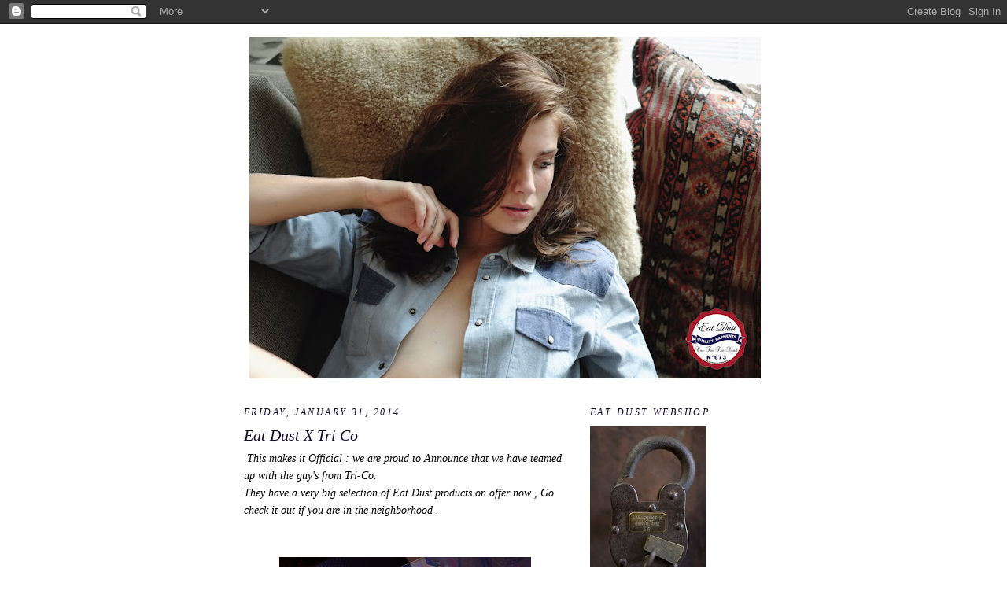

--- FILE ---
content_type: text/html; charset=UTF-8
request_url: https://eatdustclothing.blogspot.com/2014/01/
body_size: 16401
content:
<!DOCTYPE html>
<html dir='ltr'>
<head>
<link href='https://www.blogger.com/static/v1/widgets/2944754296-widget_css_bundle.css' rel='stylesheet' type='text/css'/>
<meta content='text/html; charset=UTF-8' http-equiv='Content-Type'/>
<meta content='blogger' name='generator'/>
<link href='https://eatdustclothing.blogspot.com/favicon.ico' rel='icon' type='image/x-icon'/>
<link href='http://eatdustclothing.blogspot.com/2014/01/' rel='canonical'/>
<link rel="alternate" type="application/atom+xml" title="EAT DUST - Atom" href="https://eatdustclothing.blogspot.com/feeds/posts/default" />
<link rel="alternate" type="application/rss+xml" title="EAT DUST - RSS" href="https://eatdustclothing.blogspot.com/feeds/posts/default?alt=rss" />
<link rel="service.post" type="application/atom+xml" title="EAT DUST - Atom" href="https://www.blogger.com/feeds/1989211208878756409/posts/default" />
<!--Can't find substitution for tag [blog.ieCssRetrofitLinks]-->
<meta content='http://eatdustclothing.blogspot.com/2014/01/' property='og:url'/>
<meta content='EAT DUST' property='og:title'/>
<meta content='ONE FOR THE ROAD' property='og:description'/>
<title>EAT DUST: January 2014</title>
<style id='page-skin-1' type='text/css'><!--
/*
-----------------------------------------------
Blogger Template Style
Name:     Minima
Date:     26 Feb 2004
Updated by: Blogger Team
----------------------------------------------- */
/* Use this with templates/template-twocol.html */
body {
background:#ffffff;
margin:0;
color:#000000;
font:x-small Georgia Serif;
font-size/* */:/**/small;
font-size: /**/small;
text-align: center;
}
a:link {
color:#20124d;
text-decoration:none;
}
a:visited {
color:#11004c;
text-decoration:none;
}
a:hover {
color:#100826;
text-decoration:underline;
}
a img {
border-width:0;
}
/* Header
-----------------------------------------------
*/
#header-wrapper {
width:660px;
margin:0 auto 10px;
border:1px solid #ffffff;
}
#header-inner {
background-position: center;
margin-left: auto;
margin-right: auto;
}
#header {
margin: 5px;
border: 1px solid #ffffff;
text-align: center;
color:#14034c;
}
#header h1 {
margin:5px 5px 0;
padding:15px 20px .25em;
line-height:1.2em;
text-transform:uppercase;
letter-spacing:.2em;
font: italic bold 200% Times, serif;
}
#header a {
color:#14034c;
text-decoration:none;
}
#header a:hover {
color:#14034c;
}
#header .description {
margin:0 5px 5px;
padding:0 20px 15px;
max-width:700px;
text-transform:uppercase;
letter-spacing:.2em;
line-height: 1.4em;
font: italic bold 77% Times, serif;
color: #100826;
}
#header img {
margin-left: auto;
margin-right: auto;
}
/* Outer-Wrapper
----------------------------------------------- */
#outer-wrapper {
width: 660px;
margin:0 auto;
padding:10px;
text-align:left;
font: italic normal 109% Times, serif;
}
#main-wrapper {
width: 410px;
float: left;
word-wrap: break-word; /* fix for long text breaking sidebar float in IE */
overflow: hidden;     /* fix for long non-text content breaking IE sidebar float */
}
#sidebar-wrapper {
width: 220px;
float: right;
word-wrap: break-word; /* fix for long text breaking sidebar float in IE */
overflow: hidden;      /* fix for long non-text content breaking IE sidebar float */
}
/* Headings
----------------------------------------------- */
h2 {
margin:1.5em 0 .75em;
font:italic normal 86% Times, serif;
line-height: 1.4em;
text-transform:uppercase;
letter-spacing:.2em;
color:#100826;
}
/* Posts
-----------------------------------------------
*/
h2.date-header {
margin:1.5em 0 .5em;
}
.post {
margin:.5em 0 1.5em;
border-bottom:1px dotted #ffffff;
padding-bottom:1.5em;
}
.post h3 {
margin:.25em 0 0;
padding:0 0 4px;
font-size:140%;
font-weight:normal;
line-height:1.4em;
color:#100826;
}
.post h3 a, .post h3 a:visited, .post h3 strong {
display:block;
text-decoration:none;
color:#100826;
font-weight:normal;
}
.post h3 strong, .post h3 a:hover {
color:#000000;
}
.post-body {
margin:0 0 .75em;
line-height:1.6em;
}
.post-body blockquote {
line-height:1.3em;
}
.post-footer {
margin: .75em 0;
color:#100826;
text-transform:uppercase;
letter-spacing:.1em;
font: italic bold 78% Times, serif;
line-height: 1.4em;
}
.comment-link {
margin-left:.6em;
}
.post img, table.tr-caption-container {
padding:4px;
border:1px solid #ffffff;
}
.tr-caption-container img {
border: none;
padding: 0;
}
.post blockquote {
margin:1em 20px;
}
.post blockquote p {
margin:.75em 0;
}
/* Comments
----------------------------------------------- */
#comments h4 {
margin:1em 0;
font-weight: bold;
line-height: 1.4em;
text-transform:uppercase;
letter-spacing:.2em;
color: #100826;
}
#comments-block {
margin:1em 0 1.5em;
line-height:1.6em;
}
#comments-block .comment-author {
margin:.5em 0;
}
#comments-block .comment-body {
margin:.25em 0 0;
}
#comments-block .comment-footer {
margin:-.25em 0 2em;
line-height: 1.4em;
text-transform:uppercase;
letter-spacing:.1em;
}
#comments-block .comment-body p {
margin:0 0 .75em;
}
.deleted-comment {
font-style:italic;
color:gray;
}
#blog-pager-newer-link {
float: left;
}
#blog-pager-older-link {
float: right;
}
#blog-pager {
text-align: center;
}
.feed-links {
clear: both;
line-height: 2.5em;
}
/* Sidebar Content
----------------------------------------------- */
.sidebar {
color: #12004d;
line-height: 1.5em;
}
.sidebar ul {
list-style:none;
margin:0 0 0;
padding:0 0 0;
}
.sidebar li {
margin:0;
padding-top:0;
padding-right:0;
padding-bottom:.25em;
padding-left:15px;
text-indent:-15px;
line-height:1.5em;
}
.sidebar .widget, .main .widget {
border-bottom:1px dotted #ffffff;
margin:0 0 1.5em;
padding:0 0 1.5em;
}
.main .Blog {
border-bottom-width: 0;
}
/* Profile
----------------------------------------------- */
.profile-img {
float: left;
margin-top: 0;
margin-right: 5px;
margin-bottom: 5px;
margin-left: 0;
padding: 4px;
border: 1px solid #ffffff;
}
.profile-data {
margin:0;
text-transform:uppercase;
letter-spacing:.1em;
font: italic bold 78% Times, serif;
color: #100826;
font-weight: bold;
line-height: 1.6em;
}
.profile-datablock {
margin:.5em 0 .5em;
}
.profile-textblock {
margin: 0.5em 0;
line-height: 1.6em;
}
.profile-link {
font: italic bold 78% Times, serif;
text-transform: uppercase;
letter-spacing: .1em;
}
/* Footer
----------------------------------------------- */
#footer {
width:660px;
clear:both;
margin:0 auto;
padding-top:15px;
line-height: 1.6em;
text-transform:uppercase;
letter-spacing:.1em;
text-align: center;
}

--></style>
<link href='https://www.blogger.com/dyn-css/authorization.css?targetBlogID=1989211208878756409&amp;zx=9beed93a-e4d8-4a9c-b542-5081249d3861' media='none' onload='if(media!=&#39;all&#39;)media=&#39;all&#39;' rel='stylesheet'/><noscript><link href='https://www.blogger.com/dyn-css/authorization.css?targetBlogID=1989211208878756409&amp;zx=9beed93a-e4d8-4a9c-b542-5081249d3861' rel='stylesheet'/></noscript>
<meta name='google-adsense-platform-account' content='ca-host-pub-1556223355139109'/>
<meta name='google-adsense-platform-domain' content='blogspot.com'/>

</head>
<body>
<div class='navbar section' id='navbar'><div class='widget Navbar' data-version='1' id='Navbar1'><script type="text/javascript">
    function setAttributeOnload(object, attribute, val) {
      if(window.addEventListener) {
        window.addEventListener('load',
          function(){ object[attribute] = val; }, false);
      } else {
        window.attachEvent('onload', function(){ object[attribute] = val; });
      }
    }
  </script>
<div id="navbar-iframe-container"></div>
<script type="text/javascript" src="https://apis.google.com/js/platform.js"></script>
<script type="text/javascript">
      gapi.load("gapi.iframes:gapi.iframes.style.bubble", function() {
        if (gapi.iframes && gapi.iframes.getContext) {
          gapi.iframes.getContext().openChild({
              url: 'https://www.blogger.com/navbar/1989211208878756409?origin\x3dhttps://eatdustclothing.blogspot.com',
              where: document.getElementById("navbar-iframe-container"),
              id: "navbar-iframe"
          });
        }
      });
    </script><script type="text/javascript">
(function() {
var script = document.createElement('script');
script.type = 'text/javascript';
script.src = '//pagead2.googlesyndication.com/pagead/js/google_top_exp.js';
var head = document.getElementsByTagName('head')[0];
if (head) {
head.appendChild(script);
}})();
</script>
</div></div>
<div id='outer-wrapper'><div id='wrap2'>
<!-- skip links for text browsers -->
<span id='skiplinks' style='display:none;'>
<a href='#main'>skip to main </a> |
      <a href='#sidebar'>skip to sidebar</a>
</span>
<div id='header-wrapper'>
<div class='header section' id='header'><div class='widget Header' data-version='1' id='Header1'>
<div id='header-inner'>
<a href='https://eatdustclothing.blogspot.com/' style='display: block'>
<img alt='EAT DUST' height='434px; ' id='Header1_headerimg' src='https://blogger.googleusercontent.com/img/b/R29vZ2xl/AVvXsEgUgG4J1nVg1fOUnp8XVV3H0wvI6UDWGxb6qV1fRlMIAqKix7mJqaysEFx-fDAagvoAteCxy1XN-qK1OGcTCIj0QgbUflkVRR0dK6hCSKLelUz-IDgJDYMVQbeTXFBmpK8Tu6IVnHwckkRn/s650/naomiXeatdust-1.jpg' style='display: block' width='650px; '/>
</a>
</div>
</div></div>
</div>
<div id='content-wrapper'>
<div id='crosscol-wrapper' style='text-align:center'>
<div class='crosscol no-items section' id='crosscol'></div>
</div>
<div id='main-wrapper'>
<div class='main section' id='main'><div class='widget Blog' data-version='1' id='Blog1'>
<div class='blog-posts hfeed'>

          <div class="date-outer">
        
<h2 class='date-header'><span>Friday, January 31, 2014</span></h2>

          <div class="date-posts">
        
<div class='post-outer'>
<div class='post hentry uncustomized-post-template' itemprop='blogPost' itemscope='itemscope' itemtype='http://schema.org/BlogPosting'>
<meta content='https://blogger.googleusercontent.com/img/b/R29vZ2xl/AVvXsEjHiHABYtCtSUJr4x3kdedeT9W0ndFpGUW3eBfl5qNwBH8d0PYD4x-szpm2DJDJhOZE7rYoVGffzTvdG8HsuAviJw-d4tsG63szmfUHFlnUcZyT8xhOf7mUlypld6Qgscs8gZj8JAELuIH9/s1600/photo+1.PNG' itemprop='image_url'/>
<meta content='1989211208878756409' itemprop='blogId'/>
<meta content='5998128090671940792' itemprop='postId'/>
<a name='5998128090671940792'></a>
<h3 class='post-title entry-title' itemprop='name'>
<a href='https://eatdustclothing.blogspot.com/2014/01/eat-dust-x-tri-co.html'>Eat Dust X Tri Co</a>
</h3>
<div class='post-header'>
<div class='post-header-line-1'></div>
</div>
<div class='post-body entry-content' id='post-body-5998128090671940792' itemprop='description articleBody'>
&nbsp;This makes it Official : we are proud to Announce that we have teamed up with the guy's from Tri-Co.<br />
They have a very big selection of Eat Dust products on offer now , Go check it out if you are in the neighborhood .<br />
<br />
<br />
<div class="separator" style="clear: both; text-align: center;">
<a href="https://blogger.googleusercontent.com/img/b/R29vZ2xl/AVvXsEjHiHABYtCtSUJr4x3kdedeT9W0ndFpGUW3eBfl5qNwBH8d0PYD4x-szpm2DJDJhOZE7rYoVGffzTvdG8HsuAviJw-d4tsG63szmfUHFlnUcZyT8xhOf7mUlypld6Qgscs8gZj8JAELuIH9/s1600/photo+1.PNG" imageanchor="1" style="margin-left: 1em; margin-right: 1em;"><img border="0" height="317" src="https://blogger.googleusercontent.com/img/b/R29vZ2xl/AVvXsEjHiHABYtCtSUJr4x3kdedeT9W0ndFpGUW3eBfl5qNwBH8d0PYD4x-szpm2DJDJhOZE7rYoVGffzTvdG8HsuAviJw-d4tsG63szmfUHFlnUcZyT8xhOf7mUlypld6Qgscs8gZj8JAELuIH9/s1600/photo+1.PNG" width="320" /></a></div>
<div class="separator" style="clear: both; text-align: center;">
<br /></div>
<div class="separator" style="clear: both; text-align: center;">
<a href="https://blogger.googleusercontent.com/img/b/R29vZ2xl/AVvXsEiuek4hf36Rwov5NhYfOerfClZPE8_7xBMWsecNo4e6jDxjHg9oz9QmtkpvZnedaE0F5YJgH6Sd8qCRbZpk_8Cc9hX-dxPJhlqR8m5Yh1LkVGOMM51aFSgCi3xmg_WF0SdDGmUAHGz4nPL1/s1600/photo+5.JPG" imageanchor="1" style="clear: left; display: inline !important; margin-bottom: 1em; margin-right: 1em;"><img border="0" height="320" src="https://blogger.googleusercontent.com/img/b/R29vZ2xl/AVvXsEiuek4hf36Rwov5NhYfOerfClZPE8_7xBMWsecNo4e6jDxjHg9oz9QmtkpvZnedaE0F5YJgH6Sd8qCRbZpk_8Cc9hX-dxPJhlqR8m5Yh1LkVGOMM51aFSgCi3xmg_WF0SdDGmUAHGz4nPL1/s1600/photo+5.JPG" width="240" /></a></div>
<div class="separator" style="clear: both; text-align: center;">
<br /></div>
<div class="separator" style="clear: both; text-align: center;">
<a href="https://blogger.googleusercontent.com/img/b/R29vZ2xl/AVvXsEiYt5gPnT2ecfimb17pcN_N5ZENcVEhvN6fZb_wkfVKuBHjEaYKhx8LA4a4TAFrGX3DpyaDu9XOATJum4v6Y0z7-43y0zrTCRwBTJ8oVKNtvLT0LuEQP55XYL6Mcn4ZkWQL8tMCppUs54OX/s1600/photo+4.JPG" imageanchor="1" style="margin-left: 1em; margin-right: 1em;"><img border="0" height="320" src="https://blogger.googleusercontent.com/img/b/R29vZ2xl/AVvXsEiYt5gPnT2ecfimb17pcN_N5ZENcVEhvN6fZb_wkfVKuBHjEaYKhx8LA4a4TAFrGX3DpyaDu9XOATJum4v6Y0z7-43y0zrTCRwBTJ8oVKNtvLT0LuEQP55XYL6Mcn4ZkWQL8tMCppUs54OX/s1600/photo+4.JPG" width="240" /></a></div>
<div class="separator" style="clear: both; text-align: center;">
<br /></div>
<br />
<div class="separator" style="clear: both; text-align: center;">
<a href="https://blogger.googleusercontent.com/img/b/R29vZ2xl/AVvXsEj6pboqqxgDb7cA6tCEfxBGA6q5-t7NDkpdBzt1opdVmPT9E6lBiXjAjGclkRhyphenhyphenNMJPlsv3r6_SzjSdUJcgvGLw0IZ42LWQAt-pEFppOF5pUnJC9OSlzuWYEPol3hlfGY25VuslwRPclEPu/s1600/photo+2.JPG" imageanchor="1" style="margin-left: 1em; margin-right: 1em;"><img border="0" height="320" src="https://blogger.googleusercontent.com/img/b/R29vZ2xl/AVvXsEj6pboqqxgDb7cA6tCEfxBGA6q5-t7NDkpdBzt1opdVmPT9E6lBiXjAjGclkRhyphenhyphenNMJPlsv3r6_SzjSdUJcgvGLw0IZ42LWQAt-pEFppOF5pUnJC9OSlzuWYEPol3hlfGY25VuslwRPclEPu/s1600/photo+2.JPG" width="240" /></a></div>
<br />
<div class="separator" style="clear: both; text-align: center;">
<a href="https://blogger.googleusercontent.com/img/b/R29vZ2xl/AVvXsEjhUwCTK5dghH8WeX9POjcF4HuA2DZp979yTSEp3Nh2ri_OSwUCbru9TV9BKqpD_gH-oRXyw-YIrhTldqGT_Wmsvk_T2_H0QJLz8nhowszbvTK2oSFDERBAR5JMFaY4TbbbiKHyc2iHOnRl/s1600/photo+3.PNG" imageanchor="1" style="margin-left: 1em; margin-right: 1em;"><img border="0" height="318" src="https://blogger.googleusercontent.com/img/b/R29vZ2xl/AVvXsEjhUwCTK5dghH8WeX9POjcF4HuA2DZp979yTSEp3Nh2ri_OSwUCbru9TV9BKqpD_gH-oRXyw-YIrhTldqGT_Wmsvk_T2_H0QJLz8nhowszbvTK2oSFDERBAR5JMFaY4TbbbiKHyc2iHOnRl/s1600/photo+3.PNG" width="320" /></a></div>
<br />
<div style='clear: both;'></div>
</div>
<div class='post-footer'>
<div class='post-footer-line post-footer-line-1'>
<span class='post-author vcard'>
Geplaatst door
<span class='fn' itemprop='author' itemscope='itemscope' itemtype='http://schema.org/Person'>
<meta content='https://www.blogger.com/profile/06658982794822528289' itemprop='url'/>
<a class='g-profile' href='https://www.blogger.com/profile/06658982794822528289' rel='author' title='author profile'>
<span itemprop='name'>EAT DUST</span>
</a>
</span>
</span>
<span class='post-timestamp'>
op
<meta content='http://eatdustclothing.blogspot.com/2014/01/eat-dust-x-tri-co.html' itemprop='url'/>
<a class='timestamp-link' href='https://eatdustclothing.blogspot.com/2014/01/eat-dust-x-tri-co.html' rel='bookmark' title='permanent link'><abbr class='published' itemprop='datePublished' title='2014-01-31T04:59:00-08:00'>4:59&#8239;AM</abbr></a>
</span>
<span class='post-comment-link'>
<a class='comment-link' href='https://eatdustclothing.blogspot.com/2014/01/eat-dust-x-tri-co.html#comment-form' onclick=''>
No comments:
  </a>
</span>
<span class='post-icons'>
<span class='item-control blog-admin pid-977432000'>
<a href='https://www.blogger.com/post-edit.g?blogID=1989211208878756409&postID=5998128090671940792&from=pencil' title='Edit Post'>
<img alt='' class='icon-action' height='18' src='https://resources.blogblog.com/img/icon18_edit_allbkg.gif' width='18'/>
</a>
</span>
</span>
<div class='post-share-buttons goog-inline-block'>
</div>
</div>
<div class='post-footer-line post-footer-line-2'>
<span class='post-labels'>
Labels:
<a href='https://eatdustclothing.blogspot.com/search/label/eat%20dust' rel='tag'>eat dust</a>,
<a href='https://eatdustclothing.blogspot.com/search/label/GREAT%20STORES' rel='tag'>GREAT STORES</a>,
<a href='https://eatdustclothing.blogspot.com/search/label/product' rel='tag'>product</a>,
<a href='https://eatdustclothing.blogspot.com/search/label/retailers' rel='tag'>retailers</a>
</span>
</div>
<div class='post-footer-line post-footer-line-3'>
<span class='post-location'>
</span>
</div>
</div>
</div>
</div>

          </div></div>
        

          <div class="date-outer">
        
<h2 class='date-header'><span>Wednesday, January 22, 2014</span></h2>

          <div class="date-posts">
        
<div class='post-outer'>
<div class='post hentry uncustomized-post-template' itemprop='blogPost' itemscope='itemscope' itemtype='http://schema.org/BlogPosting'>
<meta content='https://blogger.googleusercontent.com/img/b/R29vZ2xl/AVvXsEgKLvMl2PYIccFj3siDr_KW2CZWZtnMlRvB5QH_cgChJEAvZ0bGvo8db25aRAB8SlFHW9V4icUBJX2cDMCnPHVa6x6UHWBCt1Nf_-kPp3p2Gu17RFiTcvR1oDzsd8HF3aJL1LG8IVibXi6e/s1600/EatDust&Ontour-small.jpg' itemprop='image_url'/>
<meta content='1989211208878756409' itemprop='blogId'/>
<meta content='4439645816657538373' itemprop='postId'/>
<a name='4439645816657538373'></a>
<h3 class='post-title entry-title' itemprop='name'>
<a href='https://eatdustclothing.blogspot.com/2014/01/fear-loathing-in-amsterdam.html'>Fear & Loathing in Amsterdam</a>
</h3>
<div class='post-header'>
<div class='post-header-line-1'></div>
</div>
<div class='post-body entry-content' id='post-body-4439645816657538373' itemprop='description articleBody'>
<div class="separator" style="clear: both; text-align: center;">
Come check out our geurilia&nbsp;tradeshow in Amsterdam</div>
<div class="separator" style="clear: both; text-align: center;">
<br /></div>
<div class="separator" style="clear: both; text-align: center;">
<a href="https://blogger.googleusercontent.com/img/b/R29vZ2xl/AVvXsEgKLvMl2PYIccFj3siDr_KW2CZWZtnMlRvB5QH_cgChJEAvZ0bGvo8db25aRAB8SlFHW9V4icUBJX2cDMCnPHVa6x6UHWBCt1Nf_-kPp3p2Gu17RFiTcvR1oDzsd8HF3aJL1LG8IVibXi6e/s1600/EatDust&amp;Ontour-small.jpg" imageanchor="1" style="margin-left: 1em; margin-right: 1em;"><img border="0" height="320" src="https://blogger.googleusercontent.com/img/b/R29vZ2xl/AVvXsEgKLvMl2PYIccFj3siDr_KW2CZWZtnMlRvB5QH_cgChJEAvZ0bGvo8db25aRAB8SlFHW9V4icUBJX2cDMCnPHVa6x6UHWBCt1Nf_-kPp3p2Gu17RFiTcvR1oDzsd8HF3aJL1LG8IVibXi6e/s1600/EatDust&amp;Ontour-small.jpg" width="239" /></a></div>
<br />
<div style='clear: both;'></div>
</div>
<div class='post-footer'>
<div class='post-footer-line post-footer-line-1'>
<span class='post-author vcard'>
Geplaatst door
<span class='fn' itemprop='author' itemscope='itemscope' itemtype='http://schema.org/Person'>
<meta content='https://www.blogger.com/profile/06658982794822528289' itemprop='url'/>
<a class='g-profile' href='https://www.blogger.com/profile/06658982794822528289' rel='author' title='author profile'>
<span itemprop='name'>EAT DUST</span>
</a>
</span>
</span>
<span class='post-timestamp'>
op
<meta content='http://eatdustclothing.blogspot.com/2014/01/fear-loathing-in-amsterdam.html' itemprop='url'/>
<a class='timestamp-link' href='https://eatdustclothing.blogspot.com/2014/01/fear-loathing-in-amsterdam.html' rel='bookmark' title='permanent link'><abbr class='published' itemprop='datePublished' title='2014-01-22T09:43:00-08:00'>9:43&#8239;AM</abbr></a>
</span>
<span class='post-comment-link'>
<a class='comment-link' href='https://eatdustclothing.blogspot.com/2014/01/fear-loathing-in-amsterdam.html#comment-form' onclick=''>
No comments:
  </a>
</span>
<span class='post-icons'>
<span class='item-control blog-admin pid-977432000'>
<a href='https://www.blogger.com/post-edit.g?blogID=1989211208878756409&postID=4439645816657538373&from=pencil' title='Edit Post'>
<img alt='' class='icon-action' height='18' src='https://resources.blogblog.com/img/icon18_edit_allbkg.gif' width='18'/>
</a>
</span>
</span>
<div class='post-share-buttons goog-inline-block'>
</div>
</div>
<div class='post-footer-line post-footer-line-2'>
<span class='post-labels'>
Labels:
<a href='https://eatdustclothing.blogspot.com/search/label/clothing' rel='tag'>clothing</a>,
<a href='https://eatdustclothing.blogspot.com/search/label/eat%20dust' rel='tag'>eat dust</a>,
<a href='https://eatdustclothing.blogspot.com/search/label/friends' rel='tag'>friends</a>,
<a href='https://eatdustclothing.blogspot.com/search/label/tradeshows' rel='tag'>tradeshows</a>
</span>
</div>
<div class='post-footer-line post-footer-line-3'>
<span class='post-location'>
</span>
</div>
</div>
</div>
</div>

          </div></div>
        

          <div class="date-outer">
        
<h2 class='date-header'><span>Monday, January 6, 2014</span></h2>

          <div class="date-posts">
        
<div class='post-outer'>
<div class='post hentry uncustomized-post-template' itemprop='blogPost' itemscope='itemscope' itemtype='http://schema.org/BlogPosting'>
<meta content='1989211208878756409' itemprop='blogId'/>
<meta content='7858739318275805973' itemprop='postId'/>
<a name='7858739318275805973'></a>
<h3 class='post-title entry-title' itemprop='name'>
<a href='https://eatdustclothing.blogspot.com/2014/01/interview-in-glamcult.html'>Interview In Glamcult</a>
</h3>
<div class='post-header'>
<div class='post-header-line-1'></div>
</div>
<div class='post-body entry-content' id='post-body-7858739318275805973' itemprop='description articleBody'>
<span style="background-color: white; font-family: 'Helvetica Neue', HelveticaNeue, Helvetica, Trebuchet, 'Trebuchet MS', Arial, sans-serif; font-size: 14px; line-height: 18px;">We got a big spread in GlamCult read all about it here:</span><br />
<span style="background-color: white; font-family: 'Helvetica Neue', HelveticaNeue, Helvetica, Trebuchet, 'Trebuchet MS', Arial, sans-serif; font-size: 14px; line-height: 18px;"><br /></span>
<span style="background-color: white; font-family: 'Helvetica Neue', HelveticaNeue, Helvetica, Trebuchet, 'Trebuchet MS', Arial, sans-serif; font-size: 14px; line-height: 18px;"><br /></span>
<span style="background-color: white; font-family: 'Helvetica Neue', HelveticaNeue, Helvetica, Trebuchet, 'Trebuchet MS', Arial, sans-serif; font-size: 14px; line-height: 18px;"><iframe allowfullscreen="" frameborder="0" height="360" src="//e.issuu.com/embed.html#10370352/6215987" width="525"></iframe></span>
<div style='clear: both;'></div>
</div>
<div class='post-footer'>
<div class='post-footer-line post-footer-line-1'>
<span class='post-author vcard'>
Geplaatst door
<span class='fn' itemprop='author' itemscope='itemscope' itemtype='http://schema.org/Person'>
<meta content='https://www.blogger.com/profile/06658982794822528289' itemprop='url'/>
<a class='g-profile' href='https://www.blogger.com/profile/06658982794822528289' rel='author' title='author profile'>
<span itemprop='name'>EAT DUST</span>
</a>
</span>
</span>
<span class='post-timestamp'>
op
<meta content='http://eatdustclothing.blogspot.com/2014/01/interview-in-glamcult.html' itemprop='url'/>
<a class='timestamp-link' href='https://eatdustclothing.blogspot.com/2014/01/interview-in-glamcult.html' rel='bookmark' title='permanent link'><abbr class='published' itemprop='datePublished' title='2014-01-06T14:23:00-08:00'>2:23&#8239;PM</abbr></a>
</span>
<span class='post-comment-link'>
<a class='comment-link' href='https://eatdustclothing.blogspot.com/2014/01/interview-in-glamcult.html#comment-form' onclick=''>
No comments:
  </a>
</span>
<span class='post-icons'>
<span class='item-control blog-admin pid-977432000'>
<a href='https://www.blogger.com/post-edit.g?blogID=1989211208878756409&postID=7858739318275805973&from=pencil' title='Edit Post'>
<img alt='' class='icon-action' height='18' src='https://resources.blogblog.com/img/icon18_edit_allbkg.gif' width='18'/>
</a>
</span>
</span>
<div class='post-share-buttons goog-inline-block'>
</div>
</div>
<div class='post-footer-line post-footer-line-2'>
<span class='post-labels'>
Labels:
<a href='https://eatdustclothing.blogspot.com/search/label/collection' rel='tag'>collection</a>,
<a href='https://eatdustclothing.blogspot.com/search/label/eat%20dust' rel='tag'>eat dust</a>,
<a href='https://eatdustclothing.blogspot.com/search/label/interviews' rel='tag'>interviews</a>,
<a href='https://eatdustclothing.blogspot.com/search/label/pic%27s' rel='tag'>pic&#39;s</a>,
<a href='https://eatdustclothing.blogspot.com/search/label/product' rel='tag'>product</a>,
<a href='https://eatdustclothing.blogspot.com/search/label/us' rel='tag'>us</a>
</span>
</div>
<div class='post-footer-line post-footer-line-3'>
<span class='post-location'>
</span>
</div>
</div>
</div>
</div>
<div class='post-outer'>
<div class='post hentry uncustomized-post-template' itemprop='blogPost' itemscope='itemscope' itemtype='http://schema.org/BlogPosting'>
<meta content='https://blogger.googleusercontent.com/img/b/R29vZ2xl/AVvXsEi-khgEznk2a2MglyI75lobRRXQaILQAUvqYj6BH8rYoFrSH9asQFmA0JkzxcJD3tki6zfhDMU5oI7qKOdxWo2m_MjBECMmSJ0IJH8cM7sYj1Zbkr2SdBIIoWW4HUuICPOvtogMHJbDj34j/s1600/FINISHED.jpg' itemprop='image_url'/>
<meta content='1989211208878756409' itemprop='blogId'/>
<meta content='4590032466191758501' itemprop='postId'/>
<a name='4590032466191758501'></a>
<h3 class='post-title entry-title' itemprop='name'>
<a href='https://eatdustclothing.blogspot.com/2014/01/getting-road-for-our-roadtrip.html'>Getting Road for Our RoadTrip</a>
</h3>
<div class='post-header'>
<div class='post-header-line-1'></div>
</div>
<div class='post-body entry-content' id='post-body-4590032466191758501' itemprop='description articleBody'>
<div class="separator" style="clear: both; text-align: center;">
Ready to present our new collection at the trade shows :</div>
<div class="separator" style="clear: both; text-align: center;">
We'll be gone for a little while&nbsp;</div>
<div class="separator" style="clear: both; text-align: center;">
<br /></div>
<div class="separator" style="clear: both; text-align: center;">
<a href="https://blogger.googleusercontent.com/img/b/R29vZ2xl/AVvXsEi-khgEznk2a2MglyI75lobRRXQaILQAUvqYj6BH8rYoFrSH9asQFmA0JkzxcJD3tki6zfhDMU5oI7qKOdxWo2m_MjBECMmSJ0IJH8cM7sYj1Zbkr2SdBIIoWW4HUuICPOvtogMHJbDj34j/s1600/FINISHED.jpg" imageanchor="1" style="margin-left: 1em; margin-right: 1em;"><img border="0" height="320" src="https://blogger.googleusercontent.com/img/b/R29vZ2xl/AVvXsEi-khgEznk2a2MglyI75lobRRXQaILQAUvqYj6BH8rYoFrSH9asQFmA0JkzxcJD3tki6zfhDMU5oI7qKOdxWo2m_MjBECMmSJ0IJH8cM7sYj1Zbkr2SdBIIoWW4HUuICPOvtogMHJbDj34j/s1600/FINISHED.jpg" width="206" /></a></div>
<br />
<div style='clear: both;'></div>
</div>
<div class='post-footer'>
<div class='post-footer-line post-footer-line-1'>
<span class='post-author vcard'>
Geplaatst door
<span class='fn' itemprop='author' itemscope='itemscope' itemtype='http://schema.org/Person'>
<meta content='https://www.blogger.com/profile/06658982794822528289' itemprop='url'/>
<a class='g-profile' href='https://www.blogger.com/profile/06658982794822528289' rel='author' title='author profile'>
<span itemprop='name'>EAT DUST</span>
</a>
</span>
</span>
<span class='post-timestamp'>
op
<meta content='http://eatdustclothing.blogspot.com/2014/01/getting-road-for-our-roadtrip.html' itemprop='url'/>
<a class='timestamp-link' href='https://eatdustclothing.blogspot.com/2014/01/getting-road-for-our-roadtrip.html' rel='bookmark' title='permanent link'><abbr class='published' itemprop='datePublished' title='2014-01-06T11:14:00-08:00'>11:14&#8239;AM</abbr></a>
</span>
<span class='post-comment-link'>
<a class='comment-link' href='https://eatdustclothing.blogspot.com/2014/01/getting-road-for-our-roadtrip.html#comment-form' onclick=''>
1 comment:
  </a>
</span>
<span class='post-icons'>
<span class='item-control blog-admin pid-977432000'>
<a href='https://www.blogger.com/post-edit.g?blogID=1989211208878756409&postID=4590032466191758501&from=pencil' title='Edit Post'>
<img alt='' class='icon-action' height='18' src='https://resources.blogblog.com/img/icon18_edit_allbkg.gif' width='18'/>
</a>
</span>
</span>
<div class='post-share-buttons goog-inline-block'>
</div>
</div>
<div class='post-footer-line post-footer-line-2'>
<span class='post-labels'>
Labels:
<a href='https://eatdustclothing.blogspot.com/search/label/collection' rel='tag'>collection</a>,
<a href='https://eatdustclothing.blogspot.com/search/label/eat%20dust' rel='tag'>eat dust</a>,
<a href='https://eatdustclothing.blogspot.com/search/label/friends' rel='tag'>friends</a>,
<a href='https://eatdustclothing.blogspot.com/search/label/party' rel='tag'>party</a>,
<a href='https://eatdustclothing.blogspot.com/search/label/product' rel='tag'>product</a>,
<a href='https://eatdustclothing.blogspot.com/search/label/tradeshows' rel='tag'>tradeshows</a>
</span>
</div>
<div class='post-footer-line post-footer-line-3'>
<span class='post-location'>
</span>
</div>
</div>
</div>
</div>

          </div></div>
        

          <div class="date-outer">
        
<h2 class='date-header'><span>Thursday, January 2, 2014</span></h2>

          <div class="date-posts">
        
<div class='post-outer'>
<div class='post hentry uncustomized-post-template' itemprop='blogPost' itemscope='itemscope' itemtype='http://schema.org/BlogPosting'>
<meta content='1989211208878756409' itemprop='blogId'/>
<meta content='6790854861485001046' itemprop='postId'/>
<a name='6790854861485001046'></a>
<h3 class='post-title entry-title' itemprop='name'>
<a href='https://eatdustclothing.blogspot.com/2014/01/core-collection-lookbook.html'>Core Collection Book</a>
</h3>
<div class='post-header'>
<div class='post-header-line-1'></div>
</div>
<div class='post-body entry-content' id='post-body-6790854861485001046' itemprop='description articleBody'>
It took some time but with the help of our friend <a href="http://jellekeppens.tumblr.com/">ReaperMachines</a> we finally have a Collection Book .<span style="background-color: white; font-family: 'Helvetica Neue', HelveticaNeue, Helvetica, Trebuchet, 'Trebuchet MS', Arial, sans-serif; font-size: 14px; line-height: 18px;"></span><br />
Hope you guy's like it.<br />
<br />
<div class="issuuembed" data-configid="0/6181081" style="height: 280px; width: 400px;">
</div>
<script async="true" src="//e.issuu.com/embed.js" type="text/javascript"></script>
<br />


Thanks <a href="http://jellekeppens.tumblr.com/">Jelle</a>
<div style='clear: both;'></div>
</div>
<div class='post-footer'>
<div class='post-footer-line post-footer-line-1'>
<span class='post-author vcard'>
Geplaatst door
<span class='fn' itemprop='author' itemscope='itemscope' itemtype='http://schema.org/Person'>
<meta content='https://www.blogger.com/profile/06658982794822528289' itemprop='url'/>
<a class='g-profile' href='https://www.blogger.com/profile/06658982794822528289' rel='author' title='author profile'>
<span itemprop='name'>EAT DUST</span>
</a>
</span>
</span>
<span class='post-timestamp'>
op
<meta content='http://eatdustclothing.blogspot.com/2014/01/core-collection-lookbook.html' itemprop='url'/>
<a class='timestamp-link' href='https://eatdustclothing.blogspot.com/2014/01/core-collection-lookbook.html' rel='bookmark' title='permanent link'><abbr class='published' itemprop='datePublished' title='2014-01-02T15:44:00-08:00'>3:44&#8239;PM</abbr></a>
</span>
<span class='post-comment-link'>
<a class='comment-link' href='https://eatdustclothing.blogspot.com/2014/01/core-collection-lookbook.html#comment-form' onclick=''>
1 comment:
  </a>
</span>
<span class='post-icons'>
<span class='item-control blog-admin pid-977432000'>
<a href='https://www.blogger.com/post-edit.g?blogID=1989211208878756409&postID=6790854861485001046&from=pencil' title='Edit Post'>
<img alt='' class='icon-action' height='18' src='https://resources.blogblog.com/img/icon18_edit_allbkg.gif' width='18'/>
</a>
</span>
</span>
<div class='post-share-buttons goog-inline-block'>
</div>
</div>
<div class='post-footer-line post-footer-line-2'>
<span class='post-labels'>
Labels:
<a href='https://eatdustclothing.blogspot.com/search/label/collection' rel='tag'>collection</a>,
<a href='https://eatdustclothing.blogspot.com/search/label/eat%20dust' rel='tag'>eat dust</a>,
<a href='https://eatdustclothing.blogspot.com/search/label/friends' rel='tag'>friends</a>,
<a href='https://eatdustclothing.blogspot.com/search/label/jelle%20keppens' rel='tag'>jelle keppens</a>,
<a href='https://eatdustclothing.blogspot.com/search/label/product' rel='tag'>product</a>
</span>
</div>
<div class='post-footer-line post-footer-line-3'>
<span class='post-location'>
</span>
</div>
</div>
</div>
</div>

        </div></div>
      
</div>
<div class='blog-pager' id='blog-pager'>
<span id='blog-pager-newer-link'>
<a class='blog-pager-newer-link' href='https://eatdustclothing.blogspot.com/search?updated-max=2014-05-01T09:21:00-07:00&amp;max-results=20&amp;reverse-paginate=true' id='Blog1_blog-pager-newer-link' title='Newer Posts'>Newer Posts</a>
</span>
<span id='blog-pager-older-link'>
<a class='blog-pager-older-link' href='https://eatdustclothing.blogspot.com/search?updated-max=2014-01-02T15:44:00-08:00&amp;max-results=20' id='Blog1_blog-pager-older-link' title='Older Posts'>Older Posts</a>
</span>
<a class='home-link' href='https://eatdustclothing.blogspot.com/'>Home</a>
</div>
<div class='clear'></div>
<div class='blog-feeds'>
<div class='feed-links'>
Subscribe to:
<a class='feed-link' href='https://eatdustclothing.blogspot.com/feeds/posts/default' target='_blank' type='application/atom+xml'>Comments (Atom)</a>
</div>
</div>
</div></div>
</div>
<div id='sidebar-wrapper'>
<div class='sidebar section' id='sidebar'><div class='widget Image' data-version='1' id='Image1'>
<h2>Eat Dust WEBSHOP</h2>
<div class='widget-content'>
<a href='http://eatdust.bigcartel.com/'>
<img alt='Eat Dust WEBSHOP' height='220' id='Image1_img' src='//4.bp.blogspot.com/_yYQ4VLUr86s/S278VeF2wQI/AAAAAAAAAA4/Rf8v6Gg1VS4/S220/0+san+quentin+lock.jpg' width='148'/>
</a>
<br/>
<span class='caption'>OPEN FOR BUSINESS</span>
</div>
<div class='clear'></div>
</div><div class='widget Image' data-version='1' id='Image35'>
<h2>SIZE CHARTs</h2>
<div class='widget-content'>
<a href='http://eatdustclothing.blogspot.com/2012/03/size-charts.html'>
<img alt='SIZE CHARTs' height='178' id='Image35_img' src='https://blogger.googleusercontent.com/img/b/R29vZ2xl/AVvXsEiiEH0yWzhharoQwlmcnMcsP9UgQH-7F-B0_qf033UJ2J37X-4pquQ4oNBL8Idqqu6C1a1wZWc7Gq1H1pZoayw9i0pG_IamrsKkVxfDIK1-W_tK9Z-Eslbj8xmjIOS8YRUMxpMpfE3oeexR/s220/FIT+736.jpg' width='220'/>
</a>
<br/>
</div>
<div class='clear'></div>
</div><div class='widget Followers' data-version='1' id='Followers1'>
<h2 class='title'>Followers</h2>
<div class='widget-content'>
<div id='Followers1-wrapper'>
<div style='margin-right:2px;'>
<div><script type="text/javascript" src="https://apis.google.com/js/platform.js"></script>
<div id="followers-iframe-container"></div>
<script type="text/javascript">
    window.followersIframe = null;
    function followersIframeOpen(url) {
      gapi.load("gapi.iframes", function() {
        if (gapi.iframes && gapi.iframes.getContext) {
          window.followersIframe = gapi.iframes.getContext().openChild({
            url: url,
            where: document.getElementById("followers-iframe-container"),
            messageHandlersFilter: gapi.iframes.CROSS_ORIGIN_IFRAMES_FILTER,
            messageHandlers: {
              '_ready': function(obj) {
                window.followersIframe.getIframeEl().height = obj.height;
              },
              'reset': function() {
                window.followersIframe.close();
                followersIframeOpen("https://www.blogger.com/followers/frame/1989211208878756409?colors\x3dCgt0cmFuc3BhcmVudBILdHJhbnNwYXJlbnQaByMxMjAwNGQiByMyMDEyNGQqByNmZmZmZmYyByMxMDA4MjY6ByMxMjAwNGRCByMyMDEyNGRKByMxMDA4MjZSByMyMDEyNGRaC3RyYW5zcGFyZW50\x26pageSize\x3d21\x26hl\x3den-US\x26origin\x3dhttps://eatdustclothing.blogspot.com");
              },
              'open': function(url) {
                window.followersIframe.close();
                followersIframeOpen(url);
              }
            }
          });
        }
      });
    }
    followersIframeOpen("https://www.blogger.com/followers/frame/1989211208878756409?colors\x3dCgt0cmFuc3BhcmVudBILdHJhbnNwYXJlbnQaByMxMjAwNGQiByMyMDEyNGQqByNmZmZmZmYyByMxMDA4MjY6ByMxMjAwNGRCByMyMDEyNGRKByMxMDA4MjZSByMyMDEyNGRaC3RyYW5zcGFyZW50\x26pageSize\x3d21\x26hl\x3den-US\x26origin\x3dhttps://eatdustclothing.blogspot.com");
  </script></div>
</div>
</div>
<div class='clear'></div>
</div>
</div><div class='widget BlogArchive' data-version='1' id='BlogArchive1'>
<h2>Blog Archive</h2>
<div class='widget-content'>
<div id='ArchiveList'>
<div id='BlogArchive1_ArchiveList'>
<ul class='hierarchy'>
<li class='archivedate collapsed'>
<a class='toggle' href='javascript:void(0)'>
<span class='zippy'>

        &#9658;&#160;
      
</span>
</a>
<a class='post-count-link' href='https://eatdustclothing.blogspot.com/2016/'>
2016
</a>
<span class='post-count' dir='ltr'>(2)</span>
<ul class='hierarchy'>
<li class='archivedate collapsed'>
<a class='toggle' href='javascript:void(0)'>
<span class='zippy'>

        &#9658;&#160;
      
</span>
</a>
<a class='post-count-link' href='https://eatdustclothing.blogspot.com/2016/03/'>
March
</a>
<span class='post-count' dir='ltr'>(2)</span>
</li>
</ul>
</li>
</ul>
<ul class='hierarchy'>
<li class='archivedate collapsed'>
<a class='toggle' href='javascript:void(0)'>
<span class='zippy'>

        &#9658;&#160;
      
</span>
</a>
<a class='post-count-link' href='https://eatdustclothing.blogspot.com/2015/'>
2015
</a>
<span class='post-count' dir='ltr'>(33)</span>
<ul class='hierarchy'>
<li class='archivedate collapsed'>
<a class='toggle' href='javascript:void(0)'>
<span class='zippy'>

        &#9658;&#160;
      
</span>
</a>
<a class='post-count-link' href='https://eatdustclothing.blogspot.com/2015/11/'>
November
</a>
<span class='post-count' dir='ltr'>(1)</span>
</li>
</ul>
<ul class='hierarchy'>
<li class='archivedate collapsed'>
<a class='toggle' href='javascript:void(0)'>
<span class='zippy'>

        &#9658;&#160;
      
</span>
</a>
<a class='post-count-link' href='https://eatdustclothing.blogspot.com/2015/10/'>
October
</a>
<span class='post-count' dir='ltr'>(1)</span>
</li>
</ul>
<ul class='hierarchy'>
<li class='archivedate collapsed'>
<a class='toggle' href='javascript:void(0)'>
<span class='zippy'>

        &#9658;&#160;
      
</span>
</a>
<a class='post-count-link' href='https://eatdustclothing.blogspot.com/2015/09/'>
September
</a>
<span class='post-count' dir='ltr'>(5)</span>
</li>
</ul>
<ul class='hierarchy'>
<li class='archivedate collapsed'>
<a class='toggle' href='javascript:void(0)'>
<span class='zippy'>

        &#9658;&#160;
      
</span>
</a>
<a class='post-count-link' href='https://eatdustclothing.blogspot.com/2015/08/'>
August
</a>
<span class='post-count' dir='ltr'>(1)</span>
</li>
</ul>
<ul class='hierarchy'>
<li class='archivedate collapsed'>
<a class='toggle' href='javascript:void(0)'>
<span class='zippy'>

        &#9658;&#160;
      
</span>
</a>
<a class='post-count-link' href='https://eatdustclothing.blogspot.com/2015/07/'>
July
</a>
<span class='post-count' dir='ltr'>(2)</span>
</li>
</ul>
<ul class='hierarchy'>
<li class='archivedate collapsed'>
<a class='toggle' href='javascript:void(0)'>
<span class='zippy'>

        &#9658;&#160;
      
</span>
</a>
<a class='post-count-link' href='https://eatdustclothing.blogspot.com/2015/06/'>
June
</a>
<span class='post-count' dir='ltr'>(4)</span>
</li>
</ul>
<ul class='hierarchy'>
<li class='archivedate collapsed'>
<a class='toggle' href='javascript:void(0)'>
<span class='zippy'>

        &#9658;&#160;
      
</span>
</a>
<a class='post-count-link' href='https://eatdustclothing.blogspot.com/2015/05/'>
May
</a>
<span class='post-count' dir='ltr'>(1)</span>
</li>
</ul>
<ul class='hierarchy'>
<li class='archivedate collapsed'>
<a class='toggle' href='javascript:void(0)'>
<span class='zippy'>

        &#9658;&#160;
      
</span>
</a>
<a class='post-count-link' href='https://eatdustclothing.blogspot.com/2015/04/'>
April
</a>
<span class='post-count' dir='ltr'>(3)</span>
</li>
</ul>
<ul class='hierarchy'>
<li class='archivedate collapsed'>
<a class='toggle' href='javascript:void(0)'>
<span class='zippy'>

        &#9658;&#160;
      
</span>
</a>
<a class='post-count-link' href='https://eatdustclothing.blogspot.com/2015/03/'>
March
</a>
<span class='post-count' dir='ltr'>(7)</span>
</li>
</ul>
<ul class='hierarchy'>
<li class='archivedate collapsed'>
<a class='toggle' href='javascript:void(0)'>
<span class='zippy'>

        &#9658;&#160;
      
</span>
</a>
<a class='post-count-link' href='https://eatdustclothing.blogspot.com/2015/02/'>
February
</a>
<span class='post-count' dir='ltr'>(3)</span>
</li>
</ul>
<ul class='hierarchy'>
<li class='archivedate collapsed'>
<a class='toggle' href='javascript:void(0)'>
<span class='zippy'>

        &#9658;&#160;
      
</span>
</a>
<a class='post-count-link' href='https://eatdustclothing.blogspot.com/2015/01/'>
January
</a>
<span class='post-count' dir='ltr'>(5)</span>
</li>
</ul>
</li>
</ul>
<ul class='hierarchy'>
<li class='archivedate expanded'>
<a class='toggle' href='javascript:void(0)'>
<span class='zippy toggle-open'>

        &#9660;&#160;
      
</span>
</a>
<a class='post-count-link' href='https://eatdustclothing.blogspot.com/2014/'>
2014
</a>
<span class='post-count' dir='ltr'>(68)</span>
<ul class='hierarchy'>
<li class='archivedate collapsed'>
<a class='toggle' href='javascript:void(0)'>
<span class='zippy'>

        &#9658;&#160;
      
</span>
</a>
<a class='post-count-link' href='https://eatdustclothing.blogspot.com/2014/12/'>
December
</a>
<span class='post-count' dir='ltr'>(5)</span>
</li>
</ul>
<ul class='hierarchy'>
<li class='archivedate collapsed'>
<a class='toggle' href='javascript:void(0)'>
<span class='zippy'>

        &#9658;&#160;
      
</span>
</a>
<a class='post-count-link' href='https://eatdustclothing.blogspot.com/2014/11/'>
November
</a>
<span class='post-count' dir='ltr'>(8)</span>
</li>
</ul>
<ul class='hierarchy'>
<li class='archivedate collapsed'>
<a class='toggle' href='javascript:void(0)'>
<span class='zippy'>

        &#9658;&#160;
      
</span>
</a>
<a class='post-count-link' href='https://eatdustclothing.blogspot.com/2014/10/'>
October
</a>
<span class='post-count' dir='ltr'>(6)</span>
</li>
</ul>
<ul class='hierarchy'>
<li class='archivedate collapsed'>
<a class='toggle' href='javascript:void(0)'>
<span class='zippy'>

        &#9658;&#160;
      
</span>
</a>
<a class='post-count-link' href='https://eatdustclothing.blogspot.com/2014/09/'>
September
</a>
<span class='post-count' dir='ltr'>(2)</span>
</li>
</ul>
<ul class='hierarchy'>
<li class='archivedate collapsed'>
<a class='toggle' href='javascript:void(0)'>
<span class='zippy'>

        &#9658;&#160;
      
</span>
</a>
<a class='post-count-link' href='https://eatdustclothing.blogspot.com/2014/08/'>
August
</a>
<span class='post-count' dir='ltr'>(6)</span>
</li>
</ul>
<ul class='hierarchy'>
<li class='archivedate collapsed'>
<a class='toggle' href='javascript:void(0)'>
<span class='zippy'>

        &#9658;&#160;
      
</span>
</a>
<a class='post-count-link' href='https://eatdustclothing.blogspot.com/2014/07/'>
July
</a>
<span class='post-count' dir='ltr'>(2)</span>
</li>
</ul>
<ul class='hierarchy'>
<li class='archivedate collapsed'>
<a class='toggle' href='javascript:void(0)'>
<span class='zippy'>

        &#9658;&#160;
      
</span>
</a>
<a class='post-count-link' href='https://eatdustclothing.blogspot.com/2014/06/'>
June
</a>
<span class='post-count' dir='ltr'>(5)</span>
</li>
</ul>
<ul class='hierarchy'>
<li class='archivedate collapsed'>
<a class='toggle' href='javascript:void(0)'>
<span class='zippy'>

        &#9658;&#160;
      
</span>
</a>
<a class='post-count-link' href='https://eatdustclothing.blogspot.com/2014/05/'>
May
</a>
<span class='post-count' dir='ltr'>(9)</span>
</li>
</ul>
<ul class='hierarchy'>
<li class='archivedate collapsed'>
<a class='toggle' href='javascript:void(0)'>
<span class='zippy'>

        &#9658;&#160;
      
</span>
</a>
<a class='post-count-link' href='https://eatdustclothing.blogspot.com/2014/04/'>
April
</a>
<span class='post-count' dir='ltr'>(13)</span>
</li>
</ul>
<ul class='hierarchy'>
<li class='archivedate collapsed'>
<a class='toggle' href='javascript:void(0)'>
<span class='zippy'>

        &#9658;&#160;
      
</span>
</a>
<a class='post-count-link' href='https://eatdustclothing.blogspot.com/2014/03/'>
March
</a>
<span class='post-count' dir='ltr'>(4)</span>
</li>
</ul>
<ul class='hierarchy'>
<li class='archivedate collapsed'>
<a class='toggle' href='javascript:void(0)'>
<span class='zippy'>

        &#9658;&#160;
      
</span>
</a>
<a class='post-count-link' href='https://eatdustclothing.blogspot.com/2014/02/'>
February
</a>
<span class='post-count' dir='ltr'>(3)</span>
</li>
</ul>
<ul class='hierarchy'>
<li class='archivedate expanded'>
<a class='toggle' href='javascript:void(0)'>
<span class='zippy toggle-open'>

        &#9660;&#160;
      
</span>
</a>
<a class='post-count-link' href='https://eatdustclothing.blogspot.com/2014/01/'>
January
</a>
<span class='post-count' dir='ltr'>(5)</span>
<ul class='posts'>
<li><a href='https://eatdustclothing.blogspot.com/2014/01/eat-dust-x-tri-co.html'>Eat Dust X Tri Co</a></li>
<li><a href='https://eatdustclothing.blogspot.com/2014/01/fear-loathing-in-amsterdam.html'>Fear &amp; Loathing in Amsterdam</a></li>
<li><a href='https://eatdustclothing.blogspot.com/2014/01/interview-in-glamcult.html'>Interview In Glamcult</a></li>
<li><a href='https://eatdustclothing.blogspot.com/2014/01/getting-road-for-our-roadtrip.html'>Getting Road for Our RoadTrip</a></li>
<li><a href='https://eatdustclothing.blogspot.com/2014/01/core-collection-lookbook.html'>Core Collection Book</a></li>
</ul>
</li>
</ul>
</li>
</ul>
<ul class='hierarchy'>
<li class='archivedate collapsed'>
<a class='toggle' href='javascript:void(0)'>
<span class='zippy'>

        &#9658;&#160;
      
</span>
</a>
<a class='post-count-link' href='https://eatdustclothing.blogspot.com/2013/'>
2013
</a>
<span class='post-count' dir='ltr'>(106)</span>
<ul class='hierarchy'>
<li class='archivedate collapsed'>
<a class='toggle' href='javascript:void(0)'>
<span class='zippy'>

        &#9658;&#160;
      
</span>
</a>
<a class='post-count-link' href='https://eatdustclothing.blogspot.com/2013/12/'>
December
</a>
<span class='post-count' dir='ltr'>(9)</span>
</li>
</ul>
<ul class='hierarchy'>
<li class='archivedate collapsed'>
<a class='toggle' href='javascript:void(0)'>
<span class='zippy'>

        &#9658;&#160;
      
</span>
</a>
<a class='post-count-link' href='https://eatdustclothing.blogspot.com/2013/11/'>
November
</a>
<span class='post-count' dir='ltr'>(12)</span>
</li>
</ul>
<ul class='hierarchy'>
<li class='archivedate collapsed'>
<a class='toggle' href='javascript:void(0)'>
<span class='zippy'>

        &#9658;&#160;
      
</span>
</a>
<a class='post-count-link' href='https://eatdustclothing.blogspot.com/2013/10/'>
October
</a>
<span class='post-count' dir='ltr'>(10)</span>
</li>
</ul>
<ul class='hierarchy'>
<li class='archivedate collapsed'>
<a class='toggle' href='javascript:void(0)'>
<span class='zippy'>

        &#9658;&#160;
      
</span>
</a>
<a class='post-count-link' href='https://eatdustclothing.blogspot.com/2013/09/'>
September
</a>
<span class='post-count' dir='ltr'>(15)</span>
</li>
</ul>
<ul class='hierarchy'>
<li class='archivedate collapsed'>
<a class='toggle' href='javascript:void(0)'>
<span class='zippy'>

        &#9658;&#160;
      
</span>
</a>
<a class='post-count-link' href='https://eatdustclothing.blogspot.com/2013/08/'>
August
</a>
<span class='post-count' dir='ltr'>(10)</span>
</li>
</ul>
<ul class='hierarchy'>
<li class='archivedate collapsed'>
<a class='toggle' href='javascript:void(0)'>
<span class='zippy'>

        &#9658;&#160;
      
</span>
</a>
<a class='post-count-link' href='https://eatdustclothing.blogspot.com/2013/07/'>
July
</a>
<span class='post-count' dir='ltr'>(4)</span>
</li>
</ul>
<ul class='hierarchy'>
<li class='archivedate collapsed'>
<a class='toggle' href='javascript:void(0)'>
<span class='zippy'>

        &#9658;&#160;
      
</span>
</a>
<a class='post-count-link' href='https://eatdustclothing.blogspot.com/2013/06/'>
June
</a>
<span class='post-count' dir='ltr'>(2)</span>
</li>
</ul>
<ul class='hierarchy'>
<li class='archivedate collapsed'>
<a class='toggle' href='javascript:void(0)'>
<span class='zippy'>

        &#9658;&#160;
      
</span>
</a>
<a class='post-count-link' href='https://eatdustclothing.blogspot.com/2013/05/'>
May
</a>
<span class='post-count' dir='ltr'>(6)</span>
</li>
</ul>
<ul class='hierarchy'>
<li class='archivedate collapsed'>
<a class='toggle' href='javascript:void(0)'>
<span class='zippy'>

        &#9658;&#160;
      
</span>
</a>
<a class='post-count-link' href='https://eatdustclothing.blogspot.com/2013/04/'>
April
</a>
<span class='post-count' dir='ltr'>(17)</span>
</li>
</ul>
<ul class='hierarchy'>
<li class='archivedate collapsed'>
<a class='toggle' href='javascript:void(0)'>
<span class='zippy'>

        &#9658;&#160;
      
</span>
</a>
<a class='post-count-link' href='https://eatdustclothing.blogspot.com/2013/03/'>
March
</a>
<span class='post-count' dir='ltr'>(8)</span>
</li>
</ul>
<ul class='hierarchy'>
<li class='archivedate collapsed'>
<a class='toggle' href='javascript:void(0)'>
<span class='zippy'>

        &#9658;&#160;
      
</span>
</a>
<a class='post-count-link' href='https://eatdustclothing.blogspot.com/2013/02/'>
February
</a>
<span class='post-count' dir='ltr'>(7)</span>
</li>
</ul>
<ul class='hierarchy'>
<li class='archivedate collapsed'>
<a class='toggle' href='javascript:void(0)'>
<span class='zippy'>

        &#9658;&#160;
      
</span>
</a>
<a class='post-count-link' href='https://eatdustclothing.blogspot.com/2013/01/'>
January
</a>
<span class='post-count' dir='ltr'>(6)</span>
</li>
</ul>
</li>
</ul>
<ul class='hierarchy'>
<li class='archivedate collapsed'>
<a class='toggle' href='javascript:void(0)'>
<span class='zippy'>

        &#9658;&#160;
      
</span>
</a>
<a class='post-count-link' href='https://eatdustclothing.blogspot.com/2012/'>
2012
</a>
<span class='post-count' dir='ltr'>(139)</span>
<ul class='hierarchy'>
<li class='archivedate collapsed'>
<a class='toggle' href='javascript:void(0)'>
<span class='zippy'>

        &#9658;&#160;
      
</span>
</a>
<a class='post-count-link' href='https://eatdustclothing.blogspot.com/2012/12/'>
December
</a>
<span class='post-count' dir='ltr'>(6)</span>
</li>
</ul>
<ul class='hierarchy'>
<li class='archivedate collapsed'>
<a class='toggle' href='javascript:void(0)'>
<span class='zippy'>

        &#9658;&#160;
      
</span>
</a>
<a class='post-count-link' href='https://eatdustclothing.blogspot.com/2012/11/'>
November
</a>
<span class='post-count' dir='ltr'>(10)</span>
</li>
</ul>
<ul class='hierarchy'>
<li class='archivedate collapsed'>
<a class='toggle' href='javascript:void(0)'>
<span class='zippy'>

        &#9658;&#160;
      
</span>
</a>
<a class='post-count-link' href='https://eatdustclothing.blogspot.com/2012/10/'>
October
</a>
<span class='post-count' dir='ltr'>(9)</span>
</li>
</ul>
<ul class='hierarchy'>
<li class='archivedate collapsed'>
<a class='toggle' href='javascript:void(0)'>
<span class='zippy'>

        &#9658;&#160;
      
</span>
</a>
<a class='post-count-link' href='https://eatdustclothing.blogspot.com/2012/09/'>
September
</a>
<span class='post-count' dir='ltr'>(10)</span>
</li>
</ul>
<ul class='hierarchy'>
<li class='archivedate collapsed'>
<a class='toggle' href='javascript:void(0)'>
<span class='zippy'>

        &#9658;&#160;
      
</span>
</a>
<a class='post-count-link' href='https://eatdustclothing.blogspot.com/2012/08/'>
August
</a>
<span class='post-count' dir='ltr'>(15)</span>
</li>
</ul>
<ul class='hierarchy'>
<li class='archivedate collapsed'>
<a class='toggle' href='javascript:void(0)'>
<span class='zippy'>

        &#9658;&#160;
      
</span>
</a>
<a class='post-count-link' href='https://eatdustclothing.blogspot.com/2012/07/'>
July
</a>
<span class='post-count' dir='ltr'>(9)</span>
</li>
</ul>
<ul class='hierarchy'>
<li class='archivedate collapsed'>
<a class='toggle' href='javascript:void(0)'>
<span class='zippy'>

        &#9658;&#160;
      
</span>
</a>
<a class='post-count-link' href='https://eatdustclothing.blogspot.com/2012/06/'>
June
</a>
<span class='post-count' dir='ltr'>(16)</span>
</li>
</ul>
<ul class='hierarchy'>
<li class='archivedate collapsed'>
<a class='toggle' href='javascript:void(0)'>
<span class='zippy'>

        &#9658;&#160;
      
</span>
</a>
<a class='post-count-link' href='https://eatdustclothing.blogspot.com/2012/05/'>
May
</a>
<span class='post-count' dir='ltr'>(14)</span>
</li>
</ul>
<ul class='hierarchy'>
<li class='archivedate collapsed'>
<a class='toggle' href='javascript:void(0)'>
<span class='zippy'>

        &#9658;&#160;
      
</span>
</a>
<a class='post-count-link' href='https://eatdustclothing.blogspot.com/2012/04/'>
April
</a>
<span class='post-count' dir='ltr'>(15)</span>
</li>
</ul>
<ul class='hierarchy'>
<li class='archivedate collapsed'>
<a class='toggle' href='javascript:void(0)'>
<span class='zippy'>

        &#9658;&#160;
      
</span>
</a>
<a class='post-count-link' href='https://eatdustclothing.blogspot.com/2012/03/'>
March
</a>
<span class='post-count' dir='ltr'>(17)</span>
</li>
</ul>
<ul class='hierarchy'>
<li class='archivedate collapsed'>
<a class='toggle' href='javascript:void(0)'>
<span class='zippy'>

        &#9658;&#160;
      
</span>
</a>
<a class='post-count-link' href='https://eatdustclothing.blogspot.com/2012/02/'>
February
</a>
<span class='post-count' dir='ltr'>(7)</span>
</li>
</ul>
<ul class='hierarchy'>
<li class='archivedate collapsed'>
<a class='toggle' href='javascript:void(0)'>
<span class='zippy'>

        &#9658;&#160;
      
</span>
</a>
<a class='post-count-link' href='https://eatdustclothing.blogspot.com/2012/01/'>
January
</a>
<span class='post-count' dir='ltr'>(11)</span>
</li>
</ul>
</li>
</ul>
<ul class='hierarchy'>
<li class='archivedate collapsed'>
<a class='toggle' href='javascript:void(0)'>
<span class='zippy'>

        &#9658;&#160;
      
</span>
</a>
<a class='post-count-link' href='https://eatdustclothing.blogspot.com/2011/'>
2011
</a>
<span class='post-count' dir='ltr'>(183)</span>
<ul class='hierarchy'>
<li class='archivedate collapsed'>
<a class='toggle' href='javascript:void(0)'>
<span class='zippy'>

        &#9658;&#160;
      
</span>
</a>
<a class='post-count-link' href='https://eatdustclothing.blogspot.com/2011/12/'>
December
</a>
<span class='post-count' dir='ltr'>(16)</span>
</li>
</ul>
<ul class='hierarchy'>
<li class='archivedate collapsed'>
<a class='toggle' href='javascript:void(0)'>
<span class='zippy'>

        &#9658;&#160;
      
</span>
</a>
<a class='post-count-link' href='https://eatdustclothing.blogspot.com/2011/11/'>
November
</a>
<span class='post-count' dir='ltr'>(16)</span>
</li>
</ul>
<ul class='hierarchy'>
<li class='archivedate collapsed'>
<a class='toggle' href='javascript:void(0)'>
<span class='zippy'>

        &#9658;&#160;
      
</span>
</a>
<a class='post-count-link' href='https://eatdustclothing.blogspot.com/2011/10/'>
October
</a>
<span class='post-count' dir='ltr'>(16)</span>
</li>
</ul>
<ul class='hierarchy'>
<li class='archivedate collapsed'>
<a class='toggle' href='javascript:void(0)'>
<span class='zippy'>

        &#9658;&#160;
      
</span>
</a>
<a class='post-count-link' href='https://eatdustclothing.blogspot.com/2011/09/'>
September
</a>
<span class='post-count' dir='ltr'>(11)</span>
</li>
</ul>
<ul class='hierarchy'>
<li class='archivedate collapsed'>
<a class='toggle' href='javascript:void(0)'>
<span class='zippy'>

        &#9658;&#160;
      
</span>
</a>
<a class='post-count-link' href='https://eatdustclothing.blogspot.com/2011/08/'>
August
</a>
<span class='post-count' dir='ltr'>(21)</span>
</li>
</ul>
<ul class='hierarchy'>
<li class='archivedate collapsed'>
<a class='toggle' href='javascript:void(0)'>
<span class='zippy'>

        &#9658;&#160;
      
</span>
</a>
<a class='post-count-link' href='https://eatdustclothing.blogspot.com/2011/07/'>
July
</a>
<span class='post-count' dir='ltr'>(18)</span>
</li>
</ul>
<ul class='hierarchy'>
<li class='archivedate collapsed'>
<a class='toggle' href='javascript:void(0)'>
<span class='zippy'>

        &#9658;&#160;
      
</span>
</a>
<a class='post-count-link' href='https://eatdustclothing.blogspot.com/2011/06/'>
June
</a>
<span class='post-count' dir='ltr'>(16)</span>
</li>
</ul>
<ul class='hierarchy'>
<li class='archivedate collapsed'>
<a class='toggle' href='javascript:void(0)'>
<span class='zippy'>

        &#9658;&#160;
      
</span>
</a>
<a class='post-count-link' href='https://eatdustclothing.blogspot.com/2011/05/'>
May
</a>
<span class='post-count' dir='ltr'>(11)</span>
</li>
</ul>
<ul class='hierarchy'>
<li class='archivedate collapsed'>
<a class='toggle' href='javascript:void(0)'>
<span class='zippy'>

        &#9658;&#160;
      
</span>
</a>
<a class='post-count-link' href='https://eatdustclothing.blogspot.com/2011/04/'>
April
</a>
<span class='post-count' dir='ltr'>(16)</span>
</li>
</ul>
<ul class='hierarchy'>
<li class='archivedate collapsed'>
<a class='toggle' href='javascript:void(0)'>
<span class='zippy'>

        &#9658;&#160;
      
</span>
</a>
<a class='post-count-link' href='https://eatdustclothing.blogspot.com/2011/03/'>
March
</a>
<span class='post-count' dir='ltr'>(16)</span>
</li>
</ul>
<ul class='hierarchy'>
<li class='archivedate collapsed'>
<a class='toggle' href='javascript:void(0)'>
<span class='zippy'>

        &#9658;&#160;
      
</span>
</a>
<a class='post-count-link' href='https://eatdustclothing.blogspot.com/2011/02/'>
February
</a>
<span class='post-count' dir='ltr'>(16)</span>
</li>
</ul>
<ul class='hierarchy'>
<li class='archivedate collapsed'>
<a class='toggle' href='javascript:void(0)'>
<span class='zippy'>

        &#9658;&#160;
      
</span>
</a>
<a class='post-count-link' href='https://eatdustclothing.blogspot.com/2011/01/'>
January
</a>
<span class='post-count' dir='ltr'>(10)</span>
</li>
</ul>
</li>
</ul>
<ul class='hierarchy'>
<li class='archivedate collapsed'>
<a class='toggle' href='javascript:void(0)'>
<span class='zippy'>

        &#9658;&#160;
      
</span>
</a>
<a class='post-count-link' href='https://eatdustclothing.blogspot.com/2010/'>
2010
</a>
<span class='post-count' dir='ltr'>(180)</span>
<ul class='hierarchy'>
<li class='archivedate collapsed'>
<a class='toggle' href='javascript:void(0)'>
<span class='zippy'>

        &#9658;&#160;
      
</span>
</a>
<a class='post-count-link' href='https://eatdustclothing.blogspot.com/2010/12/'>
December
</a>
<span class='post-count' dir='ltr'>(19)</span>
</li>
</ul>
<ul class='hierarchy'>
<li class='archivedate collapsed'>
<a class='toggle' href='javascript:void(0)'>
<span class='zippy'>

        &#9658;&#160;
      
</span>
</a>
<a class='post-count-link' href='https://eatdustclothing.blogspot.com/2010/11/'>
November
</a>
<span class='post-count' dir='ltr'>(24)</span>
</li>
</ul>
<ul class='hierarchy'>
<li class='archivedate collapsed'>
<a class='toggle' href='javascript:void(0)'>
<span class='zippy'>

        &#9658;&#160;
      
</span>
</a>
<a class='post-count-link' href='https://eatdustclothing.blogspot.com/2010/10/'>
October
</a>
<span class='post-count' dir='ltr'>(22)</span>
</li>
</ul>
<ul class='hierarchy'>
<li class='archivedate collapsed'>
<a class='toggle' href='javascript:void(0)'>
<span class='zippy'>

        &#9658;&#160;
      
</span>
</a>
<a class='post-count-link' href='https://eatdustclothing.blogspot.com/2010/09/'>
September
</a>
<span class='post-count' dir='ltr'>(15)</span>
</li>
</ul>
<ul class='hierarchy'>
<li class='archivedate collapsed'>
<a class='toggle' href='javascript:void(0)'>
<span class='zippy'>

        &#9658;&#160;
      
</span>
</a>
<a class='post-count-link' href='https://eatdustclothing.blogspot.com/2010/08/'>
August
</a>
<span class='post-count' dir='ltr'>(11)</span>
</li>
</ul>
<ul class='hierarchy'>
<li class='archivedate collapsed'>
<a class='toggle' href='javascript:void(0)'>
<span class='zippy'>

        &#9658;&#160;
      
</span>
</a>
<a class='post-count-link' href='https://eatdustclothing.blogspot.com/2010/07/'>
July
</a>
<span class='post-count' dir='ltr'>(17)</span>
</li>
</ul>
<ul class='hierarchy'>
<li class='archivedate collapsed'>
<a class='toggle' href='javascript:void(0)'>
<span class='zippy'>

        &#9658;&#160;
      
</span>
</a>
<a class='post-count-link' href='https://eatdustclothing.blogspot.com/2010/06/'>
June
</a>
<span class='post-count' dir='ltr'>(9)</span>
</li>
</ul>
<ul class='hierarchy'>
<li class='archivedate collapsed'>
<a class='toggle' href='javascript:void(0)'>
<span class='zippy'>

        &#9658;&#160;
      
</span>
</a>
<a class='post-count-link' href='https://eatdustclothing.blogspot.com/2010/05/'>
May
</a>
<span class='post-count' dir='ltr'>(14)</span>
</li>
</ul>
<ul class='hierarchy'>
<li class='archivedate collapsed'>
<a class='toggle' href='javascript:void(0)'>
<span class='zippy'>

        &#9658;&#160;
      
</span>
</a>
<a class='post-count-link' href='https://eatdustclothing.blogspot.com/2010/04/'>
April
</a>
<span class='post-count' dir='ltr'>(16)</span>
</li>
</ul>
<ul class='hierarchy'>
<li class='archivedate collapsed'>
<a class='toggle' href='javascript:void(0)'>
<span class='zippy'>

        &#9658;&#160;
      
</span>
</a>
<a class='post-count-link' href='https://eatdustclothing.blogspot.com/2010/03/'>
March
</a>
<span class='post-count' dir='ltr'>(22)</span>
</li>
</ul>
<ul class='hierarchy'>
<li class='archivedate collapsed'>
<a class='toggle' href='javascript:void(0)'>
<span class='zippy'>

        &#9658;&#160;
      
</span>
</a>
<a class='post-count-link' href='https://eatdustclothing.blogspot.com/2010/02/'>
February
</a>
<span class='post-count' dir='ltr'>(11)</span>
</li>
</ul>
</li>
</ul>
</div>
</div>
<div class='clear'></div>
</div>
</div><div class='widget Profile' data-version='1' id='Profile1'>
<h2>WE ARE</h2>
<div class='widget-content'>
<a href='https://www.blogger.com/profile/06658982794822528289'><img alt='My photo' class='profile-img' height='80' src='//blogger.googleusercontent.com/img/b/R29vZ2xl/AVvXsEi69mPozkM6rxP6KsZ6x9-XmorUwzvSfmNO1Z8iVjYjiv5C1E1-CfPpEux1emYM2VExn0hM349ovoLas_XU-mqUHgbN9YWq681h-wNOxqIdy3YZATIsMTmUrrbab1fKP5A/s220/IMG_1844bw-1.jpg' width='63'/></a>
<dl class='profile-datablock'>
<dt class='profile-data'>
<a class='profile-name-link g-profile' href='https://www.blogger.com/profile/06658982794822528289' rel='author' style='background-image: url(//www.blogger.com/img/logo-16.png);'>
EAT DUST
</a>
</dt>
<dd class='profile-textblock'>A brand fueled by Friendship and mutual interest.
We are not into making fashion this is about proper garments and good design that will stand the test of time.</dd>
</dl>
<a class='profile-link' href='https://www.blogger.com/profile/06658982794822528289' rel='author'>View my complete profile</a>
<div class='clear'></div>
</div>
</div><div class='widget Image' data-version='1' id='Image5'>
<h2>SHOPS</h2>
<div class='widget-content'>
<a href='http://www.fasterdog.pl'>
<img alt='SHOPS' height='220' id='Image5_img' src='https://blogger.googleusercontent.com/img/b/R29vZ2xl/AVvXsEgP8WfVjUJq_l3bscrH5mcA_PbUYbNQGSGaHPUKWXYIqRiJ41pVVyKTdV6e62folVIXRy0fAN-Yzgnc0C1tewlV4OkEbulXaVMAommT4PzuJa0w9jNJ6W_ZeDoy9kinxM1eaLueJglLepP8/s1600/logo+faster.jpg' width='220'/>
</a>
<br/>
<span class='caption'>WARSZAWA</span>
</div>
<div class='clear'></div>
</div><div class='widget Image' data-version='1' id='Image4'>
<h2>SHOPS</h2>
<div class='widget-content'>
<a href='https://www.facebook.com/quartier97/info'>
<img alt='SHOPS' height='142' id='Image4_img' src='https://blogger.googleusercontent.com/img/b/R29vZ2xl/AVvXsEgvehPnHwcAKqxbl7jRzQ-cQEiqWU801twWKhC3yIsCNPUNxPhh_blRYxFBkSaILmNRDdvdbJKAQsRtMS1dNEDbam7CBhSmZnKMqraTnVMRl8Rkm3ZZvZIQemc7Edel1rSF8YSYrKLsx89N/s1600/un.jpg' width='220'/>
</a>
<br/>
<span class='caption'>Wuerzburg Germany</span>
</div>
<div class='clear'></div>
</div><div class='widget Image' data-version='1' id='Image3'>
<h2>SHOPS</h2>
<div class='widget-content'>
<a href='http://www.harrydamson.com'>
<img alt='SHOPS' height='113' id='Image3_img' src='https://blogger.googleusercontent.com/img/b/R29vZ2xl/AVvXsEjZnKycCfbTN4YBUJcMGR2A2_C-_Q7oVDFSPuhOd7I4ED8SV-XFMo1ltrGj8Yz1vbqOXO9YuqlGVK-iD2l3jDnsqDK1iLtczIkIfUG6gqGmRlTUZwy5eAal3AAB_0CJQt5rPIw9FydxGQl0/s1600/PastedGraphic-17.tiff' width='236'/>
</a>
<br/>
<span class='caption'>Berlin Germany</span>
</div>
<div class='clear'></div>
</div><div class='widget Image' data-version='1' id='Image18'>
<h2>SHOPS</h2>
<div class='widget-content'>
<a href='http://mondaymoco.com'>
<img alt='SHOPS' height='80' id='Image18_img' src='https://blogger.googleusercontent.com/img/b/R29vZ2xl/AVvXsEimuHVqOgkBx7HyEkkPn8J7p46l3IX3b-NHB66EOtDIhI9nLdvjHwpgZjC8kLTA_PMKH_a_T2dkMdoMPaavBWDVVfNdDx0YFsCiqfp2MoJCkPgfDhw_1fkgJAHFLNBdhttm4aDDVHlf6S_T/s1600/unnamed.jpg' width='220'/>
</a>
<br/>
<span class='caption'>Birmingham United Kingdom</span>
</div>
<div class='clear'></div>
</div><div class='widget Image' data-version='1' id='Image22'>
<h2>SHOP</h2>
<div class='widget-content'>
<a href='http://www.denimheads.cz'>
<img alt='SHOP' height='128' id='Image22_img' src='https://blogger.googleusercontent.com/img/b/R29vZ2xl/AVvXsEgx1AxkSK_USqdqLi1qIhqHk8aec4wTzeWAMjaO8gJK7ZTp_ZW8l85aG06vHYbBn4ScYlgD6qIvtWZ550Rm-pywalPQIPlfoFZ7vE5yO3KpyVkU2llTdSnGtaZqMe3RHC4l2pp4iLOYrTvw/s1600/Schermafbeelding+2013-09-25+om+15.57.08.png' width='313'/>
</a>
<br/>
<span class='caption'>Prague Czech Republic</span>
</div>
<div class='clear'></div>
</div><div class='widget Image' data-version='1' id='Image14'>
<h2>SHOPS</h2>
<div class='widget-content'>
<a href='http://www.ma-bike.com/Vintage-Jeans-Jacken-Hosen-Accessoires-und-Bekleidung-Klassiker-fuer-Herren-und-Damen'>
<img alt='SHOPS' height='156' id='Image14_img' src='https://blogger.googleusercontent.com/img/b/R29vZ2xl/AVvXsEjbrDPCh6IM0IIfo2ks3eZfsyT83nckxiHmAJxz0LvsFLtnhMVYk9dTkge_Ec6Tee43j8NCrniNtqKNzBP9vuejiDPHGmI1O25rc59oOjWF_59gqI6Pp-fZ6is8uvvakdQxeQBjaVg7DBtX/s1600/ma-classics+aufkleber1-2.jpeg' width='220'/>
</a>
<br/>
<span class='caption'>Mainaschaff Germany</span>
</div>
<div class='clear'></div>
</div><div class='widget Image' data-version='1' id='Image44'>
<h2>SHOPS</h2>
<div class='widget-content'>
<a href='http://www.meadowweb.com'>
<img alt='SHOPS' height='119' id='Image44_img' src='https://blogger.googleusercontent.com/img/b/R29vZ2xl/AVvXsEggSklK8JKYLjg0lGJqHfBqhiQR6_dPEAdngivPTDBi-W7o64kB3yUL0ewViHzoVtKTcOlFtDWbUHEDP911iRnVsO-e8wgXgcAO49khGVP2ID-tSG32Q9YgRuTrlYuc1-GDNl6hlXgJtjhf/s220/Meadow_Portrait-4.jpg' width='150'/>
</a>
<br/>
<span class='caption'>Lund ,Sweden</span>
</div>
<div class='clear'></div>
</div><div class='widget Image' data-version='1' id='Image43'>
<h2>SHOPS</h2>
<div class='widget-content'>
<a href='http://battagliatruelove.blogspot.it'>
<img alt='SHOPS' height='220' id='Image43_img' src='https://blogger.googleusercontent.com/img/b/R29vZ2xl/AVvXsEinFyLyXowk6xnM-qQBCgmqyTL7GCgDFBJGeajscB4CMpiTxoIfST1AcNsWdWJ8-6pQBopuzjjSOJC0C8h8-5K8IQ6hsdmMoLOrM2CGltsB2ucuohDSVRq2Bjuqp9osxhl8_RrEMctg0529/s220/image.jpg' width='211'/>
</a>
<br/>
<span class='caption'>Saint Tropez France</span>
</div>
<div class='clear'></div>
</div><div class='widget Image' data-version='1' id='Image42'>
<h2>SHOPS</h2>
<div class='widget-content'>
<a href='http://pinkomo.mycashflow.fi'>
<img alt='SHOPS' height='220' id='Image42_img' src='https://blogger.googleusercontent.com/img/b/R29vZ2xl/AVvXsEjS2Io85hh4tD1oGR-AEp-uIJGbuhO4WpcQwUEjG0GbgzmzbaQv4nnX493HzPTlUh5MEEjSojLDfJILTUwYynIfb8IbMWl9fB4SwCibs7sN4fcZ2S_-A6HGfgq36x-WSZaB1lZwJX3R-ZD9/s220/Pinkomo_logo_default.png' width='199'/>
</a>
<br/>
<span class='caption'>Helsinki Finland</span>
</div>
<div class='clear'></div>
</div><div class='widget Image' data-version='1' id='Image41'>
<h2>SHOPS</h2>
<div class='widget-content'>
<a href='http://kerstingundhenschel.blogspot.be/'>
<img alt='SHOPS' height='168' id='Image41_img' src='https://blogger.googleusercontent.com/img/b/R29vZ2xl/AVvXsEh4WCl49oKgwv1Z8jQlXX7SJ2gvqDX22ee6VarVj5itGsWnjfsCjf7jD4-f8o_g6F28bIHRYvReXFDsRTzDHHCZjNBJ99tVuBnpf6EHQQ6sNdOxSjSNlqmKvWLpC5pikM9vCcbDKO0WhPkv/s220/logo.jpg' width='168'/>
</a>
<br/>
<span class='caption'>Potsdam Germany</span>
</div>
<div class='clear'></div>
</div><div class='widget Image' data-version='1' id='Image40'>
<h2>SHOPS</h2>
<div class='widget-content'>
<a href='https://www.facebook.com/V.Shop.Ghent'>
<img alt='SHOPS' height='206' id='Image40_img' src='https://blogger.googleusercontent.com/img/b/R29vZ2xl/AVvXsEi3nYIRDNjT50G9QT8SGqiKVaFVdfq-PEq8CeAPfl7iSMBV3HAamQZIYACewo3tb9KnGIoKK4c_Jn1ELFngRMotiXbGqAq7Imy3mc9-OjZYnq5pF_fDe0HFHO7PBkgrdaVp1n9CItL-zfKm/s1600/Schermafbeelding+2014-04-08+om+17.14.58.png' width='220'/>
</a>
<br/>
<span class='caption'>Gent Belgium</span>
</div>
<div class='clear'></div>
</div><div class='widget Image' data-version='1' id='Image39'>
<h2>SHOP</h2>
<div class='widget-content'>
<a href='http://www.sunsetstar.com/'>
<img alt='SHOP' height='220' id='Image39_img' src='https://blogger.googleusercontent.com/img/b/R29vZ2xl/AVvXsEgPfcz4NXIjv-9Im7vTiYFYrU7W4eOnrMI7V9_pk5Wnwfqi4CEoKxLjYXHnX0ooSlwJxw1Y1m54ZmBNtq7ZVG8js5oPwt1xzDenb9juy1tLRu_yz622YqgLNCCFQaHKxBzLtSnRDPuc60vE/s220/Logo_72dpi.jpg' width='220'/>
</a>
<br/>
<span class='caption'>Gras Austria</span>
</div>
<div class='clear'></div>
</div><div class='widget Image' data-version='1' id='Image29'>
<h2>SHOPS</h2>
<div class='widget-content'>
<a href='http://www.dreist-ac.de/www.dreist-ac.de/Home.html'>
<img alt='SHOPS' height='186' id='Image29_img' src='https://blogger.googleusercontent.com/img/b/R29vZ2xl/AVvXsEiFwfx2IsMt4fAnGx0gQlOsgESzaBfF1y_Ah-DaihwL5vinnPUFibMQuGGs491oozdJJc2dp-lA0IrdQvUxvMa0cLcv3WKwr_AsDk79MsR23MEJp0YevsX2kzryaE6OrePpo38Et9jtOlvl/s220/Screen+shot+2012-09-14+at+11.09.23.png' width='220'/>
</a>
<br/>
<span class='caption'>Aachen Germany</span>
</div>
<div class='clear'></div>
</div><div class='widget Image' data-version='1' id='Image23'>
<h2>SHOPS</h2>
<div class='widget-content'>
<a href='http://www.vifjeans.nl/'>
<img alt='SHOPS' height='166' id='Image23_img' src='https://blogger.googleusercontent.com/img/b/R29vZ2xl/AVvXsEgI2BcU_1bFmzrwumOKQwzgZFTHTTHiOinvdv6yAHBePtvWcHEWuIYloqcmnNmG3gZhZEUqifI1yrZ4lmklhgR3y1-GFQxII0UAoCtxxZtvwC9Mxq_F5sp_UYBqfh_z_DoBcJpZgj5Jjap3/s220/mail.jpeg' width='181'/>
</a>
<br/>
<span class='caption'>Rijssen Netherlands</span>
</div>
<div class='clear'></div>
</div><div class='widget Image' data-version='1' id='Image7'>
<h2>SHOPS</h2>
<div class='widget-content'>
<a href='http://www.lebeefkustoms.com/index.php'>
<img alt='SHOPS' height='149' id='Image7_img' src='https://blogger.googleusercontent.com/img/b/R29vZ2xl/AVvXsEga3PyYharRYhFnzQAFJNo2aUC1AanK-Xym2mg5ebydSh4RhCs4OXnvr7LTfgAtCAsX-Dwo6VJM2ZN3MqD5H1Xl_ZkTQR3GZIeD2nK20IBddRPvCTQVcOhnEMz4yFyZITYbEzOlwcXi1qrH/s220/LeBeeFblack.jpg' width='220'/>
</a>
<br/>
<span class='caption'>Vargon  Sweden</span>
</div>
<div class='clear'></div>
</div><div class='widget Image' data-version='1' id='Image13'>
<h2>SHOPS</h2>
<div class='widget-content'>
<a href='http://www.kings-queens.be/'>
<img alt='SHOPS' height='56' id='Image13_img' src='https://blogger.googleusercontent.com/img/b/R29vZ2xl/AVvXsEg7LdezYOfGnN06N_UrYvjaNpsSQmVspWfq4MZm6U5Hq2QbG1kGuALZG-Oz6mOOle_4oGiYyxAHua2eYNNZqsWy8H2LzvoO7nFTaMj0I3hTqwBvFxvBeHpSURppXy_m5bDnCXCAdQWdMDrC/s220/banner_half_template+copy.jpg' width='220'/>
</a>
<br/>
<span class='caption'>Antwerp Belgium</span>
</div>
<div class='clear'></div>
</div><div class='widget Image' data-version='1' id='Image36'>
<h2>SHOPS</h2>
<div class='widget-content'>
<a href='http://www.ridersroom.de/index.html'>
<img alt='SHOPS' height='85' id='Image36_img' src='https://blogger.googleusercontent.com/img/b/R29vZ2xl/AVvXsEhTo7eQxYZKaAHC83W8yONgO12JHv-7ukIVaoWv3rHGJ0R0jgeDPmAyQprOla1Sxkv9Dy-hYVWx1kuMIdI0DWCq_OvAQtqMw-ZPAhcMH_u8fkToGAK5WaqVqURvSFgkW2GHFLwtrBOcgRRB/s150/RR_LOGO.jpg' width='150'/>
</a>
<br/>
<span class='caption'>Hamburg Germany</span>
</div>
<div class='clear'></div>
</div><div class='widget Image' data-version='1' id='Image38'>
<h2>SHOPS</h2>
<div class='widget-content'>
<a href='http://www.jeanslife.ch/'>
<img alt='SHOPS' height='173' id='Image38_img' src='https://blogger.googleusercontent.com/img/b/R29vZ2xl/AVvXsEjKgrjfYHyj7nPRYt9TyGUbgZofP8d0CJXWHm7Hk1ddoHGr40TFUKraQ6xEGEF_s4kpa8XzdwF6AsBneYwJ_lmy4Nc0z3ZjTzJpdB02djYPuxC8pZ1it9CunIBpoHSMHyJ-aQhVDEI2slW9/s220/Screen+shot+2012-07-17+at+23.49.33.png' width='220'/>
</a>
<br/>
<span class='caption'>Jeanslife Winterthur</span>
</div>
<div class='clear'></div>
</div><div class='widget Image' data-version='1' id='Image37'>
<h2>SHOPS</h2>
<div class='widget-content'>
<a href='http://motoriouscopenhagen.blogspot.be/'>
<img alt='SHOPS' height='28' id='Image37_img' src='https://blogger.googleusercontent.com/img/b/R29vZ2xl/AVvXsEjMnrL5KuXVGuFDhdGHfCtQsELFlpWIDjrBFJIvrlmDIu76ji4DYMUj7vwCzgQgloTTOUr1rmBpZ-WtAgLmN7CypKUo0LcfUiKRiG8XXzH5i43at2g9c04r23jioPyBQPb_8uzENdZjTR3S/s220/Screen+shot+2012-06-22+at+10.26.01.png' width='220'/>
</a>
<br/>
<span class='caption'>Copenhagen Denmark</span>
</div>
<div class='clear'></div>
</div><div class='widget Image' data-version='1' id='Image32'>
<h2>SHOPS</h2>
<div class='widget-content'>
<a href='http://www.tricostore.blogspot.com/'>
<img alt='SHOPS' height='91' id='Image32_img' src='https://blogger.googleusercontent.com/img/b/R29vZ2xl/AVvXsEg5Yhv_VMxcfNVFFFKmKEOJK3Ce5iH05-RAbE3VdcHw7TShViyk37uqaUgpey6kyGZqPGpncKDEBVL4GHemesuPUemrpTozCOSOJe-xU2qKqEkloX6aCBcFbFRzn2WNzDlQSHw7LUEfz7zp/s220/tri+co+blog+banner+final.JPG' width='150'/>
</a>
<br/>
<span class='caption'>Hollywood California USA</span>
</div>
<div class='clear'></div>
</div><div class='widget Image' data-version='1' id='Image26'>
<h2>SHOPS</h2>
<div class='widget-content'>
<a href='http://www.bremerichjeans.com/'>
<img alt='SHOPS' height='37' id='Image26_img' src='https://blogger.googleusercontent.com/img/b/R29vZ2xl/AVvXsEjHMuTZXTnaGC4ocHgav0veEdOIKrr8SzevAitx0IaVwu4ygdYAvS9iIqqEOuX0d9RYz8q0Aq6w1pE9EORgM0p9cNvi4f4AhRFsq7xtPN4sPMHEnnZfOyiBIt07X_9FoyWS_Ll7qglh_4AP/s150/mail-1.jpeg' width='150'/>
</a>
<br/>
<span class='caption'>Illingen Germany</span>
</div>
<div class='clear'></div>
</div><div class='widget Image' data-version='1' id='Image30'>
<h2>SHOPS</h2>
<div class='widget-content'>
<a href='http://www.vmcoriginal.com/'>
<img alt='SHOPS' height='220' id='Image30_img' src='https://blogger.googleusercontent.com/img/b/R29vZ2xl/AVvXsEggJnaHWdjZ2EqYQ5tGSrGh09_Bq5ESApog7xP9V3iIMo5VRNq1MOPkfmDy501fFu-XC3vBldBtgMmGIhxCYN5MjjDyJvmoCDZswdF-KX4RE1KIJT2yoIacEQEaZIMuPqFi3xUUT7DAg4Mb/s220/Screen+shot+.jpg' width='213'/>
</a>
<br/>
<span class='caption'>VMC Zurich</span>
</div>
<div class='clear'></div>
</div><div class='widget Image' data-version='1' id='Image31'>
<h2>SHOPS</h2>
<div class='widget-content'>
<a href='http://www.westsidedenbosch.nl/home.html'>
<img alt='SHOPS' height='220' id='Image31_img' src='https://blogger.googleusercontent.com/img/b/R29vZ2xl/AVvXsEjfuYRK8QENNZRRmzB-MNeJwOlXcUY0mz6qdIm9DJwMPHv12geZRb5Rb_0Jnzi7V4A7q2V_w2yaWUf7WhLIbtxb11cwTa5_enc6ZpT7uD3FPCYO9U-ArybUHlLU97C27izhkiKhxoBHleKS/s220/Screen+shot+w.jpg' width='187'/>
</a>
<br/>
<span class='caption'>Westside Den Bosch</span>
</div>
<div class='clear'></div>
</div><div class='widget Image' data-version='1' id='Image28'>
<h2>SHOPS</h2>
<div class='widget-content'>
<a href='http://www.brooklyndenimco.com/'>
<img alt='SHOPS' height='201' id='Image28_img' src='https://blogger.googleusercontent.com/img/b/R29vZ2xl/AVvXsEjHNmtYWFBCKI7Zt3c78M89Azh6ZT6r7RoWI7H5_flgrDppEwTn-ZZkPSESST6izvObtV4_YlYY_JjgU_D3xnt-a8q8tm8x-oGVj_XWImHsG1lROXlwASNg90qcZ98l21haK7u0H_aRmqDf/s220/Screen+shot+2011-09-04+at+12.56.43.png' width='201'/>
</a>
<br/>
<span class='caption'>Brooklyn Denim Co. New York</span>
</div>
<div class='clear'></div>
</div><div class='widget Image' data-version='1' id='Image25'>
<h2>SHOPS</h2>
<div class='widget-content'>
<a href='http://www.couvertureandthegarbstore.com/'>
<img alt='SHOPS' height='49' id='Image25_img' src='https://blogger.googleusercontent.com/img/b/R29vZ2xl/AVvXsEi6iAxoaluj3RqNzmiA5CUGeAUTEtrMcofyF9vhQGElZ9vZO9rXqaFSr5pnbTM09a8Fr0JFz8xe-aVJdslCU8L05VehnmH9NfXuabA4TLPtfEU_Rc0eEYTbk3VGiQ1wVQvFrfi3ZpHZ5Ara/s220/Screen+shot+2011-04-15+at+15.40.38.png' width='150'/>
</a>
<br/>
<span class='caption'>The Garbstore London</span>
</div>
<div class='clear'></div>
</div><div class='widget Image' data-version='1' id='Image15'>
<h2>SHOPS</h2>
<div class='widget-content'>
<a href='http://madeiradrive.blogspot.com/'>
<img alt='SHOPS' height='140' id='Image15_img' src='https://blogger.googleusercontent.com/img/b/R29vZ2xl/AVvXsEgkDjv_KD6x5MrV95sw1CrS_4AMVletdrEbNBYGn29glh6Xq52dNPTvJ3zik3Cjjb1DULqrLG9EKvrXBrmFoa_rv5UHZQj7CEo0NN18NF7OA_gCO8Fnv-Y-d8LN015bI8qVe0p88ARwaF_K/s220/Black-Logo.jpg' width='220'/>
</a>
<br/>
<span class='caption'>Madeira Drive Dusseldorf</span>
</div>
<div class='clear'></div>
</div><div class='widget Image' data-version='1' id='Image20'>
<h2>SHOPS</h2>
<div class='widget-content'>
<a href='http://www.district.jp/'>
<img alt='SHOPS' height='43' id='Image20_img' src='https://blogger.googleusercontent.com/img/b/R29vZ2xl/AVvXsEjq6PplWVQb6YfE649EdwRs4Y0T-QlH0Dg1ugqZyLF7zXATRXLRA4dK_6PQ2NtjKUmu6D-BhWUIhehp4cXsF5fsH7tK8U3VAWwHdh9PMwXbX8Dt6J7CYS-dgssP_v8LkyQImPXZJHQg0eWb/s220/dst.gif' width='105'/>
</a>
<br/>
<span class='caption'>United Arrows District Tokyo</span>
</div>
<div class='clear'></div>
</div><div class='widget Image' data-version='1' id='Image21'>
<h2>SHOPS</h2>
<div class='widget-content'>
<a href='http://sivletto.com/'>
<img alt='SHOPS' height='68' id='Image21_img' src='https://blogger.googleusercontent.com/img/b/R29vZ2xl/AVvXsEi_82VcPba-Pj-e1Aj9bPXcdbqjhI1HL-YAc0z5Ajw_Nc5wbgqrS4-LcHlvukhnX-mGoli-jv7-LmIft_9nijb0mgu2wmeeVHPjkkQ8s0EzYYybRAHedZKWiH8RIEu3cziN5FbCyT_x17gZ/s220/Unknown.jpeg' width='150'/>
</a>
<br/>
<span class='caption'>Sivletto Stockholm Sweden</span>
</div>
<div class='clear'></div>
</div><div class='widget Image' data-version='1' id='Image17'>
<h2>Shops</h2>
<div class='widget-content'>
<a href='http://www.tenuedenimes.com/'>
<img alt='Shops' height='220' id='Image17_img' src='https://blogger.googleusercontent.com/img/b/R29vZ2xl/AVvXsEhR2y56p0uanPsrghsFG7e_HUqGQsW_1jMxkvTkiT29xn-4sVM0f_u-5bkzFeVYucHh26rlflHYiITRf0_WBaup8qD_OGDa9PXkGKy5RDGQxpa00sWaxPuV7k5lV9YahAeIPeEWFbm6ER_j/s220/Screen+shot+2011-02-12+at+11.29.50.png' width='105'/>
</a>
<br/>
<span class='caption'>Tenue De Nimes Amsterdam</span>
</div>
<div class='clear'></div>
</div><div class='widget Image' data-version='1' id='Image24'>
<h2>SHOPS</h2>
<div class='widget-content'>
<a href='http://www.hepcat.se/'>
<img alt='SHOPS' height='127' id='Image24_img' src='https://blogger.googleusercontent.com/img/b/R29vZ2xl/AVvXsEjbEQ3o0AbxsSinE2WihVQpSlmPcc9U1Cu7BDTAbURcvBRRZhweQn21IvOAckSPt0zkbwWsTVEXU6dDNIiuTSNmHkC8g23L-l9nJKOi1hbMLXMxBIXEGwugjwLsagJNStTf1clsncxK-0Sl/s220/hepcatlogo2.gif' width='220'/>
</a>
<br/>
<span class='caption'>Hepcat Lund Sweden</span>
</div>
<div class='clear'></div>
</div><div class='widget Image' data-version='1' id='Image16'>
<h2>Shops</h2>
<div class='widget-content'>
<a href='http://www.mensroom.nl/'>
<img alt='Shops' height='110' id='Image16_img' src='https://blogger.googleusercontent.com/img/b/R29vZ2xl/AVvXsEiYTcWfyMqCncnLJnQy-eFKHIkm-oX84TKvgF8fIY6hSH2CxsPIpcw0QIq1RkuNJStI_LQ0n-9TyEw_JCx30TyP1Pq7G1aLMilze1no5tKMzgsS-CXKNvdK6bIG-wLJmcknKkTyp_H6-NSh/s220/mensroom.JPG' width='220'/>
</a>
<br/>
<span class='caption'>Mensroom Eindhoven</span>
</div>
<div class='clear'></div>
</div></div>
</div>
<!-- spacer for skins that want sidebar and main to be the same height-->
<div class='clear'>&#160;</div>
</div>
<!-- end content-wrapper -->
<div id='footer-wrapper'>
<div class='footer section' id='footer'><div class='widget Image' data-version='1' id='Image2'>
<div class='widget-content'>
<img alt='' height='440' id='Image2_img' src='https://blogger.googleusercontent.com/img/b/R29vZ2xl/AVvXsEjDLm1rD2mYa0aukmoPjCxKgwAXnROn8tVFQhqk6uOB6k6WVYKoK7SKJ7GBUOM9GbfYGV4mPvBO2qIPyrHl5wCnYCwul87KeDGbMWDcj9FTo-akbGW6uWZkgEBiqWnF7rECLAvadp7iDE-r/s660/EATDUST_LORES-2.jpg' width='660'/>
<br/>
</div>
<div class='clear'></div>
</div></div>
</div>
</div></div>
<!-- end outer-wrapper -->

<script type="text/javascript" src="https://www.blogger.com/static/v1/widgets/2028843038-widgets.js"></script>
<script type='text/javascript'>
window['__wavt'] = 'AOuZoY7bnMl-b404u7Z6e2gIeBndrXMZww:1769624041018';_WidgetManager._Init('//www.blogger.com/rearrange?blogID\x3d1989211208878756409','//eatdustclothing.blogspot.com/2014/01/','1989211208878756409');
_WidgetManager._SetDataContext([{'name': 'blog', 'data': {'blogId': '1989211208878756409', 'title': 'EAT DUST', 'url': 'https://eatdustclothing.blogspot.com/2014/01/', 'canonicalUrl': 'http://eatdustclothing.blogspot.com/2014/01/', 'homepageUrl': 'https://eatdustclothing.blogspot.com/', 'searchUrl': 'https://eatdustclothing.blogspot.com/search', 'canonicalHomepageUrl': 'http://eatdustclothing.blogspot.com/', 'blogspotFaviconUrl': 'https://eatdustclothing.blogspot.com/favicon.ico', 'bloggerUrl': 'https://www.blogger.com', 'hasCustomDomain': false, 'httpsEnabled': true, 'enabledCommentProfileImages': true, 'gPlusViewType': 'FILTERED_POSTMOD', 'adultContent': false, 'analyticsAccountNumber': '', 'encoding': 'UTF-8', 'locale': 'en-US', 'localeUnderscoreDelimited': 'en', 'languageDirection': 'ltr', 'isPrivate': false, 'isMobile': false, 'isMobileRequest': false, 'mobileClass': '', 'isPrivateBlog': false, 'isDynamicViewsAvailable': true, 'feedLinks': '\x3clink rel\x3d\x22alternate\x22 type\x3d\x22application/atom+xml\x22 title\x3d\x22EAT DUST - Atom\x22 href\x3d\x22https://eatdustclothing.blogspot.com/feeds/posts/default\x22 /\x3e\n\x3clink rel\x3d\x22alternate\x22 type\x3d\x22application/rss+xml\x22 title\x3d\x22EAT DUST - RSS\x22 href\x3d\x22https://eatdustclothing.blogspot.com/feeds/posts/default?alt\x3drss\x22 /\x3e\n\x3clink rel\x3d\x22service.post\x22 type\x3d\x22application/atom+xml\x22 title\x3d\x22EAT DUST - Atom\x22 href\x3d\x22https://www.blogger.com/feeds/1989211208878756409/posts/default\x22 /\x3e\n', 'meTag': '', 'adsenseHostId': 'ca-host-pub-1556223355139109', 'adsenseHasAds': false, 'adsenseAutoAds': false, 'boqCommentIframeForm': true, 'loginRedirectParam': '', 'view': '', 'dynamicViewsCommentsSrc': '//www.blogblog.com/dynamicviews/4224c15c4e7c9321/js/comments.js', 'dynamicViewsScriptSrc': '//www.blogblog.com/dynamicviews/e590af4a5abdbc8b', 'plusOneApiSrc': 'https://apis.google.com/js/platform.js', 'disableGComments': true, 'interstitialAccepted': false, 'sharing': {'platforms': [{'name': 'Get link', 'key': 'link', 'shareMessage': 'Get link', 'target': ''}, {'name': 'Facebook', 'key': 'facebook', 'shareMessage': 'Share to Facebook', 'target': 'facebook'}, {'name': 'BlogThis!', 'key': 'blogThis', 'shareMessage': 'BlogThis!', 'target': 'blog'}, {'name': 'X', 'key': 'twitter', 'shareMessage': 'Share to X', 'target': 'twitter'}, {'name': 'Pinterest', 'key': 'pinterest', 'shareMessage': 'Share to Pinterest', 'target': 'pinterest'}, {'name': 'Email', 'key': 'email', 'shareMessage': 'Email', 'target': 'email'}], 'disableGooglePlus': true, 'googlePlusShareButtonWidth': 0, 'googlePlusBootstrap': '\x3cscript type\x3d\x22text/javascript\x22\x3ewindow.___gcfg \x3d {\x27lang\x27: \x27en\x27};\x3c/script\x3e'}, 'hasCustomJumpLinkMessage': false, 'jumpLinkMessage': 'Read more', 'pageType': 'archive', 'pageName': 'January 2014', 'pageTitle': 'EAT DUST: January 2014'}}, {'name': 'features', 'data': {}}, {'name': 'messages', 'data': {'edit': 'Edit', 'linkCopiedToClipboard': 'Link copied to clipboard!', 'ok': 'Ok', 'postLink': 'Post Link'}}, {'name': 'template', 'data': {'isResponsive': false, 'isAlternateRendering': false, 'isCustom': false}}, {'name': 'view', 'data': {'classic': {'name': 'classic', 'url': '?view\x3dclassic'}, 'flipcard': {'name': 'flipcard', 'url': '?view\x3dflipcard'}, 'magazine': {'name': 'magazine', 'url': '?view\x3dmagazine'}, 'mosaic': {'name': 'mosaic', 'url': '?view\x3dmosaic'}, 'sidebar': {'name': 'sidebar', 'url': '?view\x3dsidebar'}, 'snapshot': {'name': 'snapshot', 'url': '?view\x3dsnapshot'}, 'timeslide': {'name': 'timeslide', 'url': '?view\x3dtimeslide'}, 'isMobile': false, 'title': 'EAT DUST', 'description': 'ONE FOR THE ROAD', 'url': 'https://eatdustclothing.blogspot.com/2014/01/', 'type': 'feed', 'isSingleItem': false, 'isMultipleItems': true, 'isError': false, 'isPage': false, 'isPost': false, 'isHomepage': false, 'isArchive': true, 'isLabelSearch': false, 'archive': {'year': 2014, 'month': 1, 'rangeMessage': 'Showing posts from January, 2014'}}}]);
_WidgetManager._RegisterWidget('_NavbarView', new _WidgetInfo('Navbar1', 'navbar', document.getElementById('Navbar1'), {}, 'displayModeFull'));
_WidgetManager._RegisterWidget('_HeaderView', new _WidgetInfo('Header1', 'header', document.getElementById('Header1'), {}, 'displayModeFull'));
_WidgetManager._RegisterWidget('_BlogView', new _WidgetInfo('Blog1', 'main', document.getElementById('Blog1'), {'cmtInteractionsEnabled': false, 'lightboxEnabled': true, 'lightboxModuleUrl': 'https://www.blogger.com/static/v1/jsbin/3314219954-lbx.js', 'lightboxCssUrl': 'https://www.blogger.com/static/v1/v-css/828616780-lightbox_bundle.css'}, 'displayModeFull'));
_WidgetManager._RegisterWidget('_ImageView', new _WidgetInfo('Image1', 'sidebar', document.getElementById('Image1'), {'resize': false}, 'displayModeFull'));
_WidgetManager._RegisterWidget('_ImageView', new _WidgetInfo('Image35', 'sidebar', document.getElementById('Image35'), {'resize': false}, 'displayModeFull'));
_WidgetManager._RegisterWidget('_FollowersView', new _WidgetInfo('Followers1', 'sidebar', document.getElementById('Followers1'), {}, 'displayModeFull'));
_WidgetManager._RegisterWidget('_BlogArchiveView', new _WidgetInfo('BlogArchive1', 'sidebar', document.getElementById('BlogArchive1'), {'languageDirection': 'ltr', 'loadingMessage': 'Loading\x26hellip;'}, 'displayModeFull'));
_WidgetManager._RegisterWidget('_ProfileView', new _WidgetInfo('Profile1', 'sidebar', document.getElementById('Profile1'), {}, 'displayModeFull'));
_WidgetManager._RegisterWidget('_ImageView', new _WidgetInfo('Image5', 'sidebar', document.getElementById('Image5'), {'resize': true}, 'displayModeFull'));
_WidgetManager._RegisterWidget('_ImageView', new _WidgetInfo('Image4', 'sidebar', document.getElementById('Image4'), {'resize': true}, 'displayModeFull'));
_WidgetManager._RegisterWidget('_ImageView', new _WidgetInfo('Image3', 'sidebar', document.getElementById('Image3'), {'resize': false}, 'displayModeFull'));
_WidgetManager._RegisterWidget('_ImageView', new _WidgetInfo('Image18', 'sidebar', document.getElementById('Image18'), {'resize': true}, 'displayModeFull'));
_WidgetManager._RegisterWidget('_ImageView', new _WidgetInfo('Image22', 'sidebar', document.getElementById('Image22'), {'resize': false}, 'displayModeFull'));
_WidgetManager._RegisterWidget('_ImageView', new _WidgetInfo('Image14', 'sidebar', document.getElementById('Image14'), {'resize': true}, 'displayModeFull'));
_WidgetManager._RegisterWidget('_ImageView', new _WidgetInfo('Image44', 'sidebar', document.getElementById('Image44'), {'resize': false}, 'displayModeFull'));
_WidgetManager._RegisterWidget('_ImageView', new _WidgetInfo('Image43', 'sidebar', document.getElementById('Image43'), {'resize': false}, 'displayModeFull'));
_WidgetManager._RegisterWidget('_ImageView', new _WidgetInfo('Image42', 'sidebar', document.getElementById('Image42'), {'resize': false}, 'displayModeFull'));
_WidgetManager._RegisterWidget('_ImageView', new _WidgetInfo('Image41', 'sidebar', document.getElementById('Image41'), {'resize': false}, 'displayModeFull'));
_WidgetManager._RegisterWidget('_ImageView', new _WidgetInfo('Image40', 'sidebar', document.getElementById('Image40'), {'resize': true}, 'displayModeFull'));
_WidgetManager._RegisterWidget('_ImageView', new _WidgetInfo('Image39', 'sidebar', document.getElementById('Image39'), {'resize': false}, 'displayModeFull'));
_WidgetManager._RegisterWidget('_ImageView', new _WidgetInfo('Image29', 'sidebar', document.getElementById('Image29'), {'resize': false}, 'displayModeFull'));
_WidgetManager._RegisterWidget('_ImageView', new _WidgetInfo('Image23', 'sidebar', document.getElementById('Image23'), {'resize': false}, 'displayModeFull'));
_WidgetManager._RegisterWidget('_ImageView', new _WidgetInfo('Image7', 'sidebar', document.getElementById('Image7'), {'resize': false}, 'displayModeFull'));
_WidgetManager._RegisterWidget('_ImageView', new _WidgetInfo('Image13', 'sidebar', document.getElementById('Image13'), {'resize': false}, 'displayModeFull'));
_WidgetManager._RegisterWidget('_ImageView', new _WidgetInfo('Image36', 'sidebar', document.getElementById('Image36'), {'resize': false}, 'displayModeFull'));
_WidgetManager._RegisterWidget('_ImageView', new _WidgetInfo('Image38', 'sidebar', document.getElementById('Image38'), {'resize': false}, 'displayModeFull'));
_WidgetManager._RegisterWidget('_ImageView', new _WidgetInfo('Image37', 'sidebar', document.getElementById('Image37'), {'resize': false}, 'displayModeFull'));
_WidgetManager._RegisterWidget('_ImageView', new _WidgetInfo('Image32', 'sidebar', document.getElementById('Image32'), {'resize': false}, 'displayModeFull'));
_WidgetManager._RegisterWidget('_ImageView', new _WidgetInfo('Image26', 'sidebar', document.getElementById('Image26'), {'resize': false}, 'displayModeFull'));
_WidgetManager._RegisterWidget('_ImageView', new _WidgetInfo('Image30', 'sidebar', document.getElementById('Image30'), {'resize': false}, 'displayModeFull'));
_WidgetManager._RegisterWidget('_ImageView', new _WidgetInfo('Image31', 'sidebar', document.getElementById('Image31'), {'resize': false}, 'displayModeFull'));
_WidgetManager._RegisterWidget('_ImageView', new _WidgetInfo('Image28', 'sidebar', document.getElementById('Image28'), {'resize': false}, 'displayModeFull'));
_WidgetManager._RegisterWidget('_ImageView', new _WidgetInfo('Image25', 'sidebar', document.getElementById('Image25'), {'resize': false}, 'displayModeFull'));
_WidgetManager._RegisterWidget('_ImageView', new _WidgetInfo('Image15', 'sidebar', document.getElementById('Image15'), {'resize': false}, 'displayModeFull'));
_WidgetManager._RegisterWidget('_ImageView', new _WidgetInfo('Image20', 'sidebar', document.getElementById('Image20'), {'resize': false}, 'displayModeFull'));
_WidgetManager._RegisterWidget('_ImageView', new _WidgetInfo('Image21', 'sidebar', document.getElementById('Image21'), {'resize': false}, 'displayModeFull'));
_WidgetManager._RegisterWidget('_ImageView', new _WidgetInfo('Image17', 'sidebar', document.getElementById('Image17'), {'resize': false}, 'displayModeFull'));
_WidgetManager._RegisterWidget('_ImageView', new _WidgetInfo('Image24', 'sidebar', document.getElementById('Image24'), {'resize': false}, 'displayModeFull'));
_WidgetManager._RegisterWidget('_ImageView', new _WidgetInfo('Image16', 'sidebar', document.getElementById('Image16'), {'resize': false}, 'displayModeFull'));
_WidgetManager._RegisterWidget('_ImageView', new _WidgetInfo('Image2', 'footer', document.getElementById('Image2'), {'resize': false}, 'displayModeFull'));
</script>
</body>
</html>